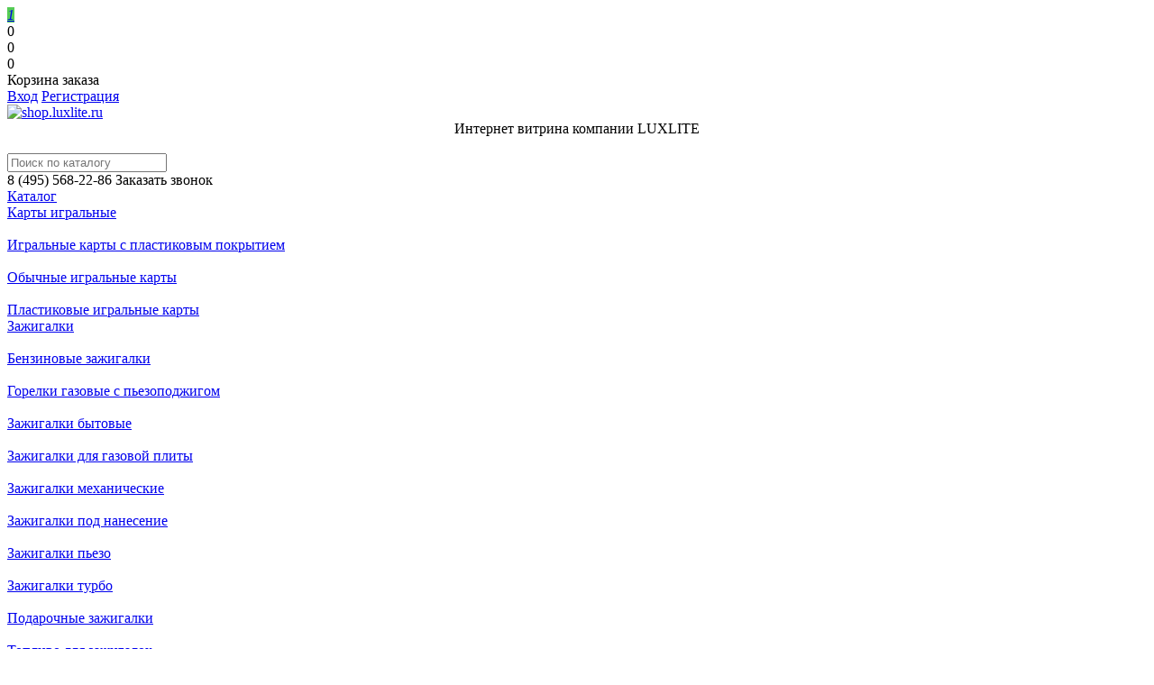

--- FILE ---
content_type: text/html; charset=UTF-8
request_url: https://shop.luxlite.ru/catalog/prezervativy/prezervativy_s_shipami/
body_size: 27251
content:
<!DOCTYPE html>
<html xml:lang="ru" lang="ru" xmlns="http://www.w3.org/1999/xhtml">
<head>
    <title>Презервативы с шипами: виды, серии, фото | интернет-витрина Luxlite</title>
    <meta name="viewport" content="initial-scale=1.0, width=device-width" />
    <meta name="HandheldFriendly" content="true" />
    <meta name="yes" content="yes" />
    <meta name="apple-mobile-web-app-status-bar-style" content="black" />
    <meta name="SKYPE_TOOLBAR" content="SKYPE_TOOLBAR_PARSER_COMPATIBLE" />
    <meta http-equiv="Content-Type" content="text/html; charset=UTF-8" />
<meta name="keywords" content="презервативы с шипами витрина каталог москва опт цены сравнить" />
<meta name="description" content="Вход строго 18+. Презервативы с шипами выбираю те, кому хочется разнообразить секс. Будьте осторожны! Презервативы с усиками на кончиках могут повредить шейку матки. Мы находимся Москва, Лианозовский пр, д. 8а | тел. 8 (495) 568-22-86" />
<script data-skip-moving="true">(function(w, d) {var v = w.frameCacheVars = {'CACHE_MODE':'HTMLCACHE','storageBlocks':[],'dynamicBlocks':{'G37Ntp':'d41d8cd98f00','header-cart':'d41d8cd98f00','PnrJC1':'d41d8cd98f00','viewtype-block':'8b02fadf2104','CxqOHg':'d1582796956e','viewed-block':'d41d8cd98f00','LkGdQn':'fffa75802eb0','basketitems-block':'d41d8cd98f00','cV3jmk':'d41d8cd98f00'},'AUTO_UPDATE':true,'AUTO_UPDATE_TTL':'120','version':'2'};var inv = false;if (v.AUTO_UPDATE === false){if (v.AUTO_UPDATE_TTL && v.AUTO_UPDATE_TTL > 0){var lm = Date.parse(d.lastModified);if (!isNaN(lm)){var td = new Date().getTime();if ((lm + v.AUTO_UPDATE_TTL * 1000) >= td){w.frameRequestStart = false;w.preventAutoUpdate = true;return;}inv = true;}}else{w.frameRequestStart = false;w.preventAutoUpdate = true;return;}}var r = w.XMLHttpRequest ? new XMLHttpRequest() : (w.ActiveXObject ? new w.ActiveXObject("Microsoft.XMLHTTP") : null);if (!r) { return; }w.frameRequestStart = true;var m = v.CACHE_MODE; var l = w.location; var x = new Date().getTime();var q = "?bxrand=" + x + (l.search.length > 0 ? "&" + l.search.substring(1) : "");var u = l.protocol + "//" + l.host + l.pathname + q;r.open("GET", u, true);r.setRequestHeader("BX-ACTION-TYPE", "get_dynamic");r.setRequestHeader("X-Bitrix-Composite", "get_dynamic");r.setRequestHeader("BX-CACHE-MODE", m);r.setRequestHeader("BX-CACHE-BLOCKS", v.dynamicBlocks ? JSON.stringify(v.dynamicBlocks) : "");if (inv){r.setRequestHeader("BX-INVALIDATE-CACHE", "Y");}try { r.setRequestHeader("BX-REF", d.referrer || "");} catch(e) {}if (m === "APPCACHE"){r.setRequestHeader("BX-APPCACHE-PARAMS", JSON.stringify(v.PARAMS));r.setRequestHeader("BX-APPCACHE-URL", v.PAGE_URL ? v.PAGE_URL : "");}r.onreadystatechange = function() {if (r.readyState != 4) { return; }var a = r.getResponseHeader("BX-RAND");var b = w.BX && w.BX.frameCache ? w.BX.frameCache : false;if (a != x || !((r.status >= 200 && r.status < 300) || r.status === 304 || r.status === 1223 || r.status === 0)){var f = {error:true, reason:a!=x?"bad_rand":"bad_status", url:u, xhr:r, status:r.status};if (w.BX && w.BX.ready && b){BX.ready(function() {setTimeout(function(){BX.onCustomEvent("onFrameDataRequestFail", [f]);}, 0);});}w.frameRequestFail = f;return;}if (b){b.onFrameDataReceived(r.responseText);if (!w.frameUpdateInvoked){b.update(false);}w.frameUpdateInvoked = true;}else{w.frameDataString = r.responseText;}};r.send();var p = w.performance;if (p && p.addEventListener && p.getEntries && p.setResourceTimingBufferSize){var e = 'resourcetimingbufferfull';var h = function() {if (w.BX && w.BX.frameCache && w.BX.frameCache.frameDataInserted){p.removeEventListener(e, h);}else {p.setResourceTimingBufferSize(p.getEntries().length + 50);}};p.addEventListener(e, h);}})(window, document);</script>


<link href="/bitrix/css/main/bootstrap.css?1745328369141512"  rel="stylesheet" />
<link href="/bitrix/css/main/font-awesome.min.css?174532836923748"  rel="stylesheet" />
<link href="/bitrix/js/ui/design-tokens/dist/ui.design-tokens.min.css?174532837122029"  rel="stylesheet" />
<link href="/bitrix/js/ui/fonts/opensans/ui.font.opensans.min.css?17453283712320"  rel="stylesheet" />
<link href="/bitrix/js/main/popup/dist/main.popup.bundle.min.css?174532837026598"  rel="stylesheet" />
<link href="/bitrix/templates/shop.luxlite.ru/components/bitrix/catalog/main/style.css?174532835894019"  rel="stylesheet" />
<link href="/bitrix/templates/shop.luxlite.ru/components/bitrix/catalog/main/bitrix/catalog.section.list/subsections_list_briefly/style.css?1745328358642"  rel="stylesheet" />
<link href="/bitrix/templates/shop.luxlite.ru/components/bitrix/catalog.smart.filter/main/style.css?17453283582534"  rel="stylesheet" />
<link href="/bitrix/templates/shop.luxlite.ru/project/style/template_styles_additions.css?174532835846311"  data-template-style="true"  rel="stylesheet" />
<link href="/bitrix/templates/shop.luxlite.ru/css/jquery.fancybox.min.css?174532835812936"  data-template-style="true"  rel="stylesheet" />
<link href="/bitrix/templates/shop.luxlite.ru/css/styles.css?1745328358117432"  data-template-style="true"  rel="stylesheet" />
<link href="/bitrix/templates/shop.luxlite.ru/ajax/ajax.min.css?1745328358247"  data-template-style="true"  rel="stylesheet" />
<link href="/bitrix/templates/shop.luxlite.ru/components/altasib/geobase.select.city/luxlite-geobase/style.css?174532835813783"  data-template-style="true"  rel="stylesheet" />
<link href="/bitrix/templates/shop.luxlite.ru/components/bitrix/search.title/lux/style.css?17453283583631"  data-template-style="true"  rel="stylesheet" />
<link href="/bitrix/templates/shop.luxlite.ru/components/bitrix/menu/footer-mobile/style.min.css?1745328358747"  data-template-style="true"  rel="stylesheet" />
<link href="/bitrix/templates/shop.luxlite.ru/styles.min.css?17453283583094"  data-template-style="true"  rel="stylesheet" />
<link href="/bitrix/templates/shop.luxlite.ru/template_styles.css?1745328358309960"  data-template-style="true"  rel="stylesheet" />
<link href="/bitrix/templates/shop.luxlite.ru/themes/custom_s1/theme.min.css?174532835831618"  data-template-style="true"  rel="stylesheet" />
<link href="/bitrix/templates/shop.luxlite.ru/bg_color/custom_s1/bgcolors.min.css?174532835844"  data-template-style="true"  rel="stylesheet" />
<link href="/bitrix/templates/shop.luxlite.ru/css/media.css?174532835890440"  data-template-style="true"  rel="stylesheet" />
<link href="/bitrix/templates/shop.luxlite.ru/css/fonts/font-awesome/css/font-awesome.min.css?174532835829063"  data-template-style="true"  rel="stylesheet" />
<link href="/bitrix/templates/shop.luxlite.ru/css/print.css?17453283585385"  data-template-style="true"  rel="stylesheet" />
<link href="/bitrix/templates/shop.luxlite.ru/css/custom.css?17453283585363"  data-template-style="true"  rel="stylesheet" />
<script>if(!window.BX)window.BX={};if(!window.BX.message)window.BX.message=function(mess){if(typeof mess==='object'){for(let i in mess) {BX.message[i]=mess[i];} return true;}};</script>
<script>(window.BX||top.BX).message({'JS_CORE_LOADING':'Загрузка...','JS_CORE_NO_DATA':'- Нет данных -','JS_CORE_WINDOW_CLOSE':'Закрыть','JS_CORE_WINDOW_EXPAND':'Развернуть','JS_CORE_WINDOW_NARROW':'Свернуть в окно','JS_CORE_WINDOW_SAVE':'Сохранить','JS_CORE_WINDOW_CANCEL':'Отменить','JS_CORE_WINDOW_CONTINUE':'Продолжить','JS_CORE_H':'ч','JS_CORE_M':'м','JS_CORE_S':'с','JSADM_AI_HIDE_EXTRA':'Скрыть лишние','JSADM_AI_ALL_NOTIF':'Показать все','JSADM_AUTH_REQ':'Требуется авторизация!','JS_CORE_WINDOW_AUTH':'Войти','JS_CORE_IMAGE_FULL':'Полный размер'});</script>

<script src="/bitrix/js/main/core/core.min.js?1745774843219752"></script>

<script>BX.setJSList(['/bitrix/js/main/core/core_ajax.js','/bitrix/js/main/core/core_promise.js','/bitrix/js/main/polyfill/promise/js/promise.js','/bitrix/js/main/loadext/loadext.js','/bitrix/js/main/loadext/extension.js','/bitrix/js/main/polyfill/promise/js/promise.js','/bitrix/js/main/polyfill/find/js/find.js','/bitrix/js/main/polyfill/includes/js/includes.js','/bitrix/js/main/polyfill/matches/js/matches.js','/bitrix/js/ui/polyfill/closest/js/closest.js','/bitrix/js/main/polyfill/fill/main.polyfill.fill.js','/bitrix/js/main/polyfill/find/js/find.js','/bitrix/js/main/polyfill/matches/js/matches.js','/bitrix/js/main/polyfill/core/dist/polyfill.bundle.js','/bitrix/js/main/core/core.js','/bitrix/js/main/polyfill/intersectionobserver/js/intersectionobserver.js','/bitrix/js/main/lazyload/dist/lazyload.bundle.js','/bitrix/js/main/polyfill/core/dist/polyfill.bundle.js','/bitrix/js/main/parambag/dist/parambag.bundle.js']);
</script>
<script>(window.BX||top.BX).message({'LANGUAGE_ID':'ru','FORMAT_DATE':'DD.MM.YYYY','FORMAT_DATETIME':'DD.MM.YYYY HH:MI:SS','COOKIE_PREFIX':'BITRIX_SM','SERVER_TZ_OFFSET':'10800','UTF_MODE':'Y','SITE_ID':'s1','SITE_DIR':'/'});</script>


<script src="/bitrix/js/ui/dexie/dist/dexie3.bundle.min.js?174577484688295"></script>
<script src="/bitrix/js/main/core/core_ls.min.js?17457748437365"></script>
<script src="/bitrix/js/main/core/core_fx.min.js?17457748439768"></script>
<script src="/bitrix/js/main/core/core_frame_cache.js?174577484417037"></script>
<script src="/bitrix/js/main/jquery/jquery-1.12.4.min.js?174577484497163"></script>
<script src="/bitrix/js/main/ajax.js?174577484427371"></script>
<script src="/bitrix/js/main/popup/dist/main.popup.bundle.min.js?174577484265670"></script>
<script src="/bitrix/js/main/cphttprequest.js?17457748436104"></script>
<script src="/bitrix/js/currency/currency-core/dist/currency-core.bundle.min.js?17457748403755"></script>
<script src="/bitrix/js/currency/core_currency.min.js?1745774840833"></script>
<script>window['recaptchaFreeOptions']={'size':'normal','theme':'light','badge':'bottomright','version':'','action':'','lang':'ru','key':'6Lcznm0UAAAAAG8nfWAtzQ6NmyjfnK6Lfx2ZQHn8'};</script>
<script>"use strict";!function(r,c){var l=l||{};l.form_submit;var i=r.recaptchaFreeOptions;l.loadApi=function(){if(!c.getElementById("recaptchaApi")){var e=c.createElement("script");e.async=!0,e.id="recaptchaApi",e.src="//www.google.com/recaptcha/api.js?onload=RecaptchafreeLoaded&render=explicit&hl="+i.lang,e.onerror=function(){console.error('Failed to load "www.google.com/recaptcha/api.js"')},c.getElementsByTagName("head")[0].appendChild(e)}return!0},l.loaded=function(){if(l.renderById=l.renderByIdAfterLoad,l.renderAll(),"invisible"===i.size){c.addEventListener("submit",function(e){if(e.target&&"FORM"===e.target.tagName){var t=e.target.querySelector("div.g-recaptcha").getAttribute("data-widget");grecaptcha.execute(t),l.form_submit=e.target,e.preventDefault()}},!1);for(var e=c.querySelectorAll(".grecaptcha-badge"),t=1;t<e.length;t++)e[t].style.display="none"}r.jQuery&&jQuery(c).ajaxComplete(function(){l.reset()}),void 0!==r.BX.addCustomEvent&&r.BX.addCustomEvent("onAjaxSuccess",function(){l.reset()})},l.renderAll=function(){for(var e=c.querySelectorAll("div.g-recaptcha"),t=0;t<e.length;t++)e[t].hasAttribute("data-widget")||l.renderById(e[t].getAttribute("id"))},l.renderByIdAfterLoad=function(e){var t=c.getElementById(e),a=grecaptcha.render(t,{sitekey:t.hasAttribute("data-sitekey")?t.getAttribute("data-sitekey"):i.key,theme:t.hasAttribute("data-theme")?t.getAttribute("data-theme"):i.theme,size:t.hasAttribute("data-size")?t.getAttribute("data-size"):i.size,callback:t.hasAttribute("data-callback")?t.getAttribute("data-callback"):i.callback,badge:t.hasAttribute("data-badge")?t.getAttribute("data-badge"):i.badge});t.setAttribute("data-widget",a)},l.reset=function(){l.renderAll();for(var e=c.querySelectorAll("div.g-recaptcha[data-widget]"),t=0;t<e.length;t++){var a=e[t].getAttribute("data-widget");r.grecaptcha&&grecaptcha.reset(a)}},l.submitForm=function(e){if(void 0!==l.form_submit){var t=c.createElement("INPUT");t.setAttribute("type","hidden"),t.name="g-recaptcha-response",t.value=e,l.form_submit.appendChild(t);for(var a=l.form_submit.elements,r=0;r<a.length;r++)if("submit"===a[r].getAttribute("type")){var i=c.createElement("INPUT");i.setAttribute("type","hidden"),i.name=a[r].name,i.value=a[r].value,l.form_submit.appendChild(i)}c.createElement("form").submit.call(l.form_submit)}},l.throttle=function(a,r,i){var n,d,c,l=null,o=0;i=i||{};function u(){o=!1===i.leading?0:(new Date).getTime(),l=null,c=a.apply(n,d),l||(n=d=null)}return function(){var e=(new Date).getTime();o||!1!==i.leading||(o=e);var t=r-(e-o);return n=this,d=arguments,t<=0||r<t?(l&&(clearTimeout(l),l=null),o=e,c=a.apply(n,d),l||(n=d=null)):l||!1===i.trailing||(l=setTimeout(u,t)),c}},l.replaceCaptchaBx=function(){var e=c.body.querySelectorAll("form img");l.renderAll();for(var t=0;t<e.length;t++){var a=e[t];if(/\/bitrix\/tools\/captcha\.php\?(captcha_code|captcha_sid)=[0-9a-z]+/i.test(a.src)&&(a.src="[data-uri]",a.removeAttribute("width"),a.removeAttribute("height"),a.style.display="none",!a.parentNode.querySelector(".g-recaptcha"))){var r="d_recaptcha_"+Math.floor(16777215*Math.random()).toString(16),i=c.createElement("div");i.id=r,i.className="g-recaptcha",a.parentNode.appendChild(i),l.renderById(r)}}var n=c.querySelectorAll('form input[name="captcha_word"]');for(t=0;t<n.length;t++){var d=n[t];"none"!==d.style.display&&(d.style.display="none"),d.value=""}},l.init=function(){l.renderById=l.loadApi,c.addEventListener("DOMContentLoaded",function(){l.renderAll(),l.replaceCaptchaBx();var t=l.throttle(l.replaceCaptchaBx,200),e=r.MutationObserver||r.WebKitMutationObserver||r.MozMutationObserver;e?new e(function(e){e.forEach(function(e){"childList"===e.type&&0<e.addedNodes.length&&"IFRAME"!==e.addedNodes[0].tagName&&t()})}).observe(c.body,{attributes:!1,characterData:!1,childList:!0,subtree:!0,attributeOldValue:!1,characterDataOldValue:!1}):c.addEventListener("DOMNodeInserted",function(e){t()})})},l.init(),r.Recaptchafree=l,r.RecaptchafreeLoaded=l.loaded,r.RecaptchafreeSubmitForm=l.submitForm}(window,document);</script>
<script>
					(function () {
						"use strict";

						var counter = function ()
						{
							var cookie = (function (name) {
								var parts = ("; " + document.cookie).split("; " + name + "=");
								if (parts.length == 2) {
									try {return JSON.parse(decodeURIComponent(parts.pop().split(";").shift()));}
									catch (e) {}
								}
							})("BITRIX_CONVERSION_CONTEXT_s1");

							if (cookie && cookie.EXPIRE >= BX.message("SERVER_TIME"))
								return;

							var request = new XMLHttpRequest();
							request.open("POST", "/bitrix/tools/conversion/ajax_counter.php", true);
							request.setRequestHeader("Content-type", "application/x-www-form-urlencoded");
							request.send(
								"SITE_ID="+encodeURIComponent("s1")+
								"&sessid="+encodeURIComponent(BX.bitrix_sessid())+
								"&HTTP_REFERER="+encodeURIComponent(document.referrer)
							);
						};

						if (window.frameRequestStart === true)
							BX.addCustomEvent("onFrameDataReceived", counter);
						else
							BX.ready(counter);
					})();
				</script>
<script>BX.message({'PHONE':'Телефон','SOCIAL':'Социальные сети','DESCRIPTION':'Описание магазина','ITEMS':'Товары','LOGO':'Логотип','REGISTER_INCLUDE_AREA':'Текст о регистрации','AUTH_INCLUDE_AREA':'Текст об авторизации','FRONT_IMG':'Изображение компании','EMPTY_CART':'пуста','CATALOG_VIEW_MORE':'... Показать все','CATALOG_VIEW_LESS':'... Свернуть','JS_REQUIRED':'Заполните это поле!','JS_FORMAT':'Неверный формат!','JS_FILE_EXT':'Недопустимое расширение файла!','JS_PASSWORD_COPY':'Пароли не совпадают!','JS_PASSWORD_LENGTH':'Минимум 6 символов!','JS_ERROR':'Неверно заполнено поле!','JS_FILE_SIZE':'Максимальный размер 5мб!','JS_FILE_BUTTON_NAME':'Выберите файл','JS_FILE_DEFAULT':'Файл не найден','JS_DATE':'Некорректная дата!','JS_REQUIRED_LICENSES':'Согласитесь с условиями!','FANCY_CLOSE':'Закрыть','FANCY_NEXT':'Следующий','FANCY_PREV':'Предыдущий','TOP_AUTH_REGISTER':'Регистрация','CALLBACK':'Заказать звонок','UNTIL_AKC':'До конца акции','TITLE_QUANTITY_BLOCK':'Остаток','TITLE_QUANTITY':'штук','COUNTDOWN_SEC':'сек.','COUNTDOWN_MIN':'мин.','COUNTDOWN_HOUR':'час.','COUNTDOWN_DAY0':'дней','COUNTDOWN_DAY1':'день','COUNTDOWN_DAY2':'дня','COUNTDOWN_WEAK0':'Недель','COUNTDOWN_WEAK1':'Неделя','COUNTDOWN_WEAK2':'Недели','COUNTDOWN_MONTH0':'Месяцев','COUNTDOWN_MONTH1':'Месяц','COUNTDOWN_MONTH2':'Месяца','COUNTDOWN_YEAR0':'Лет','COUNTDOWN_YEAR1':'Год','COUNTDOWN_YEAR2':'Года','CATALOG_PARTIAL_BASKET_PROPERTIES_ERROR':'Заполнены не все свойства у добавляемого товара','CATALOG_EMPTY_BASKET_PROPERTIES_ERROR':'Выберите свойства товара, добавляемые в корзину в параметрах компонента','CATALOG_ELEMENT_NOT_FOUND':'Элемент не найден','ERROR_ADD2BASKET':'Ошибка добавления товара в корзину','CATALOG_SUCCESSFUL_ADD_TO_BASKET':'Успешное добавление товара в корзину','ERROR_BASKET_TITLE':'Ошибка корзины','ERROR_BASKET_PROP_TITLE':'Выберите свойства, добавляемые в корзину','ERROR_BASKET_BUTTON':'Выбрать','BASKET_TOP':'Корзина в шапке','ERROR_ADD_DELAY_ITEM':'Ошибка отложенной корзины','VIEWED_TITLE':'Ранее вы смотрели','VIEWED_BEFORE':'Ранее вы смотрели','BEST_TITLE':'Лучшие предложения','CT_BST_SEARCH_BUTTON':'Поиск','CT_BST_SEARCH2_BUTTON':'Найти','BASKET_PRINT_BUTTON':'Распечатать','BASKET_CLEAR_ALL_BUTTON':'Очистить','BASKET_QUICK_ORDER_BUTTON':'Быстрый заказ','BASKET_CONTINUE_BUTTON':'Продолжить покупки','BASKET_ORDER_BUTTON':'Оформить заказ','SHARE_BUTTON':'Поделиться','BASKET_CHANGE_TITLE':'Ваш заказ','BASKET_CHANGE_LINK':'Изменить','FROM':'от','TITLE_BLOCK_VIEWED_NAME':'Ранее вы смотрели','T_BASKET':'Корзина заказа','FILTER_EXPAND_VALUES':'Показать все','FILTER_HIDE_VALUES':'Свернуть','FULL_ORDER':'Полный заказ','JS_RECAPTCHA_ERROR':'Пройдите проверку','/home/p759788/www/luxlite.ru/bitrix/modules/main/lang/ru/classes/general/user.php':{'main_user_captcha_error':'Не пройдена проверка от автоматических сообщений','MAIN_FUNCTION_REGISTER_CAPTCHA':'Не пройдена проверка от автоматических сообщений'},'/home/p759788/www/luxlite.ru/bitrix/modules/form/lang/ru/include.php':{'FORM_WRONG_CAPTCHA':'Не пройдена проверка от автоматических сообщений'},'/home/p759788/www/luxlite.ru/bitrix/components/bitrix/iblock.element.add.form/lang/ru/component.php':{'IBLOCK_FORM_WRONG_CAPTCHA':'Не пройдена проверка от автоматических сообщений'},'':{'POSTM_CAPTCHA':'Не пройдена проверка от автоматических сообщений'},'/home/p759788/www/luxlite.ru/bitrix/components/bitrix/catalog.product.subscribe/lang/ru/ajax.php':{'CPSA_INCCORECT_INPUT_CAPTHA':'Не пройдена проверка от автоматических сообщений'},'/home/p759788/www/luxlite.ru/bitrix/components/bitrix/forum.comments/lang/ru/class.php':{'POSTM_CAPTCHA':'Не пройдена проверка от автоматических сообщений'},'/home/p759788/www/luxlite.ru/bitrix/components/bitrix/forum.message.send/lang/ru/component.php':{'F_BAD_CAPTCHA':'Не пройдена проверка от автоматических сообщений'},'/home/p759788/www/luxlite.ru/bitrix/components/bitrix/idea.comment.list/lang/ru/component.php':{'B_B_PC_CAPTCHA_ERROR':'Не пройдена проверка от автоматических сообщений'},'/home/p759788/www/luxlite.ru/bitrix/components/bitrix/infoportal.element.add.form/lang/ru/component.php':{'IBLOCK_FORM_WRONG_CAPTCHA':'Не пройдена проверка от автоматических сообщений'},'/home/p759788/www/luxlite.ru/bitrix/components/bitrix/main.feedback/lang/ru/component.php':{'MF_CAPTCHA_WRONG':'Не пройдена проверка от автоматических сообщений','MF_CAPTHCA_EMPTY':'Не пройдена проверка от автоматических сообщений'},'/home/p759788/www/luxlite.ru/bitrix/components/bitrix/main.register/lang/ru/component.php':{'REGISTER_WRONG_CAPTCHA':'Не пройдена проверка от автоматических сообщений'},'/home/p759788/www/luxlite.ru/bitrix/components/bitrix/sale.notice.product/lang/ru/component.php':{'NOTIFY_NO_CAPTHA':'Не пройдена проверка от автоматических сообщений'},'/home/p759788/www/luxlite.ru/bitrix/components/bitrix/socialnetwork.blog.post.comment/lang/ru/component.php':{'B_B_PC_CAPTCHA_ERROR':'Не пройдена проверка от автоматических сообщений'},'/home/p759788/www/luxlite.ru/bitrix/modules/vote/lang/ru/classes/general/vote.php':{'VOTE_BAD_CAPTCHA':'Не пройдена проверка от автоматических сообщений'},'/home/p759788/www/luxlite.ru/bitrix/components/bitrix/blog.post.comment.list/lang/ru/class.php':{'B_B_PC_CAPTCHA_ERROR':'Не пройдена проверка от автоматических сообщений'},'/home/p759788/www/luxlite.ru/bitrix/components/bitrix/blog.post.comment/lang/ru/class.php':{'B_B_PC_CAPTCHA_ERROR':'Не пройдена проверка от автоматических сообщений'}})</script>
<link rel="shortcut icon" href="/favicon.ico?1729478475" type="image/x-icon" />
<link rel="apple-touch-icon" sizes="180x180" href="/include/apple-touch-icon.png" />
<meta property="ya:interaction" content="XML_FORM" />
<meta property="ya:interaction:url" content="https://shop.luxlite.ru/catalog/prezervativy/prezervativy_s_shipami/?mode=xml" />
<script>var ajaxMessages = {wait:"Загрузка..."}</script>
<meta property="og:title" content="Презервативы с шипами: виды, серии, фото | интернет-витрина Luxlite" />
<meta property="og:type" content="website" />
<meta property="og:image" content="https://shop.luxlite.ru/include/logo.png" />
<link rel="image_src" href="https://shop.luxlite.ru/include/logo.png"  />
<meta property="og:url" content="https://shop.luxlite.ru/catalog/prezervativy/prezervativy_s_shipami/" />
<meta property="og:description" content="Вход строго 18+. Презервативы с шипами выбираю те, кому хочется разнообразить секс. Будьте осторожны! Презервативы с усиками на кончиках могут повредить шейку матки. Мы находимся Москва, Лианозовский пр, д. 8а | тел. 8 (495) 568-22-86" />
<style>
.info_item .middle_info .buy_block .wrapp_one_click{display: none;}
#basket_form .bottom_btn .basket_fast_order{display: none;}
.bx_ordercart .bx_ordercart_order_pay_center .oneclickbuy{display: none;}
</style>
        <!-- BEGIN JIVOSITE CODE {literal} -->
        <script>
            (function () {
                var widget_id = 'SzAyH7K9O6';
                var d = document;
                var w = window;

                function l() {
                    var s = document.createElement('script');
                    s.type = 'text/javascript';
                    s.async = true;
                    s.src = '//code.jivosite.com/script/widget/' + widget_id;
                    var ss = document.getElementsByTagName('script')[0];
                    ss.parentNode.insertBefore(s, ss);
                }

                if (d.readyState === 'complete') {
                    l();
                } else {
                    if (w.attachEvent) {
                        w.attachEvent('onload', l);
                    } else {
                        w.addEventListener('load', l, false);
                    }
                }
            })();</script>
        <!-- {/literal} END JIVOSITE CODE -->
        
<link rel="stylesheet" href="/bitrix/js/burbon.agelimit/gray.css"/>
<script src="/bitrix/js/burbon.agelimit/burbon.agelimit.js"></script>



<script src="/bitrix/templates/shop.luxlite.ru/project/script/js_auth_select.js?1745774815730"></script>
<script src="/bitrix/templates/shop.luxlite.ru/project/script/js_mobile_menu.js?17457748151847"></script>
<script src="/bitrix/templates/shop.luxlite.ru/project/script/order.js?1745774815849"></script>
<script src="/bitrix/templates/shop.luxlite.ru/js/jquery.actual.min.js?17457748151071"></script>
<script src="/bitrix/templates/shop.luxlite.ru/js/jqModal.min.js?17457748152838"></script>
<script src="/bitrix/templates/shop.luxlite.ru/js/jquery.fancybox.js?1745774815160667"></script>
<script src="/bitrix/templates/shop.luxlite.ru/js/jquery.history.min.js?174577481521571"></script>
<script src="/bitrix/templates/shop.luxlite.ru/js/jquery.flexslider.min.js?174577481522345"></script>
<script src="/bitrix/templates/shop.luxlite.ru/js/jquery.validate.min.js?174577481522257"></script>
<script src="/bitrix/templates/shop.luxlite.ru/js/jquery.inputmask.bundle.min.js?174577481571334"></script>
<script src="/bitrix/templates/shop.luxlite.ru/js/jquery.easing.1.3.min.js?17457748153338"></script>
<script src="/bitrix/templates/shop.luxlite.ru/js/equalize.min.js?1745774815394"></script>
<script src="/bitrix/templates/shop.luxlite.ru/js/jquery.alphanumeric.min.js?1745774815942"></script>
<script src="/bitrix/templates/shop.luxlite.ru/js/jquery.cookie.min.js?17457748153066"></script>
<script src="/bitrix/templates/shop.luxlite.ru/js/jquery.plugin.min.js?17457748152986"></script>
<script src="/bitrix/templates/shop.luxlite.ru/js/jquery.countdown.min.js?174577481513137"></script>
<script src="/bitrix/templates/shop.luxlite.ru/js/jquery.countdown-ru.min.js?17457748151011"></script>
<script src="/bitrix/templates/shop.luxlite.ru/js/jquery.ikSelect.min.js?174577481517826"></script>
<script src="/bitrix/templates/shop.luxlite.ru/js/sly.min.js?174577481517577"></script>
<script src="/bitrix/templates/shop.luxlite.ru/js/equalize_ext.min.js?17457748151531"></script>
<script src="/bitrix/templates/shop.luxlite.ru/js/jquery.dotdotdot.min.js?17457748155908"></script>
<script src="/bitrix/templates/shop.luxlite.ru/js/main.js?1745774815122726"></script>
<script src="/bitrix/templates/shop.luxlite.ru/components/altasib/geobase.select.city/luxlite-geobase/script.js?174577481529720"></script>
<script src="/bitrix/components/bitrix/search.title/script.min.js?17457748016443"></script>
<script src="/bitrix/templates/shop.luxlite.ru/components/bitrix/menu/footer-mobile/script.min.js?1745774815170"></script>
<script src="/bitrix/templates/shop.luxlite.ru/js/custom.js?1745774815218"></script>
<script src="/bitrix/templates/shop.luxlite.ru/components/bitrix/catalog.smart.filter/main/script.min.js?174577481516871"></script>
<script src="/bitrix/templates/shop.luxlite.ru/components/bitrix/catalog.section/catalog_list/script.min.js?174577481529960"></script>
<script>var _ba = _ba || []; _ba.push(["aid", "df44f9714438e20c1d3c77072e457aba"]); _ba.push(["host", "shop.luxlite.ru"]); (function() {var ba = document.createElement("script"); ba.type = "text/javascript"; ba.async = true;ba.src = (document.location.protocol == "https:" ? "https://" : "http://") + "bitrix.info/ba.js";var s = document.getElementsByTagName("script")[0];s.parentNode.insertBefore(ba, s);})();</script>


        
						
			    <link href='https://fonts.googleapis.com/css?family=Ubuntu:400,500,700,400italic&subset=latin,cyrillic'
          rel='stylesheet'>
    <link rel="apple-touch-icon" sizes="180x180" href="/apple-touch-icon.png">
    <link rel="icon" type="image/png" sizes="32x32" href="/favicon-32x32.png">
    <link rel="icon" type="image/png" sizes="16x16" href="/favicon-16x16.png">
    <link rel="manifest" href="/site.webmanifest">
    <link rel="mask-icon" href="/safari-pinned-tab.svg" color="#ce232d">
    <link rel="shortcut icon" href="/favicon.ico">
    <meta name="apple-mobile-web-app-title" content="Luxlite">
    <meta name="application-name" content="Luxlite">
    <meta name="msapplication-TileColor" content="#ffffff">
    <meta name="theme-color" content="#ffffff">
</head>
<body id="main">
<div id="panel"></div>
		<script>
		BX.message({'MIN_ORDER_PRICE_TEXT':'<b>Минимальная сумма заказа #PRICE#<\/b><br/>Пожалуйста, добавьте еще товаров в корзину','LICENSES_TEXT':'Я согласен на <a href=\"/help/licenses/\" target=\"_blank\">обработку персональных данных<\/a>'});

		var arOptimusOptions = ({
			"SITE_DIR" : "/",
			"SITE_ID" : "s1",
			"FORM" : ({
				"ASK_FORM_ID" : "ASK",
				"SERVICES_FORM_ID" : "SERVICES",
				"FEEDBACK_FORM_ID" : "FEEDBACK",
				"CALLBACK_FORM_ID" : "CALLBACK",
				"RESUME_FORM_ID" : "RESUME",
				"TOORDER_FORM_ID" : "TOORDER"
			}),
			"PAGES" : ({
				"FRONT_PAGE" : "",
				"BASKET_PAGE" : "",
				"ORDER_PAGE" : "",
				"PERSONAL_PAGE" : "",
				"CATALOG_PAGE" : "1",
				"CATALOG_PAGE_URL" : "/catalog/",
			}),
			"PRICES" : ({
				"MIN_PRICE" : "2000",
			}),
			"THEME" : ({
				"THEME_SWITCHER" : "n",
				"COLOR_THEME" : "custom",
				"CUSTOM_COLOR_THEME" : "ce232d",
				"LOGO_IMAGE" : "/upload/aspro.optimus/83c/83c1be23564131eef50bc20325a60e9d.png",
				"FAVICON_IMAGE" : "/favicon.ico?1729478475",
				"APPLE_TOUCH_ICON_IMAGE" : "/include/apple-touch-icon.png",
				"BANNER_WIDTH" : "",
				"BANNER_ANIMATIONTYPE" : "FADE",
				"BANNER_SLIDESSHOWSPEED" : "10000",
				"BANNER_ANIMATIONSPEED" : "600",
				"HEAD" : ({
					"VALUE" : "",
					"MENU" : "",
					"MENU_COLOR" : "",
					"HEAD_COLOR" : "",
				}),
				"BASKET" : "fly",
				"STORES" : "",
				"STORES_SOURCE" : "iblock",
				"TYPE_SKU" : "type_1",
				"TYPE_VIEW_FILTER" : "vertical",
				"SHOW_BASKET_ONADDTOCART" : "N",
				"SHOW_BASKET_PRINT" : "N",
				"SHOW_ONECLICKBUY_ON_BASKET_PAGE" : "Y",
				"PHONE_MASK" : "+7 (999) 999-99-99",
				"VALIDATE_PHONE_MASK" : "^[+][0-9] [(][0-9]{3}[)] [0-9]{3}[-][0-9]{2}[-][0-9]{2}$",
				"SCROLLTOTOP_TYPE" : "ROUND_COLOR",
				"SCROLLTOTOP_POSITION" : "PADDING",
				"MENU_POSITION" : "line",
				"MENU_TYPE_VIEW" : "hover",
				"SHOW_LICENCE" : "Y",
				"LICENCE_CHECKED" : "Y",
				"DISCOUNT_PRICE" : "",
				"DETAIL_PICTURE_MODE" : "POPUP",
				"SHOW_TOTAL_SUMM" : "N",
				"CHANGE_TITLE_ITEM" : "N",
			}),
			"COUNTERS":({
				"YANDEX_COUNTER" : "652",
				"YANDEX_ECOMERCE" : "Y",
				"USE_YA_COUNTER" : "Y",
				"YA_COUNTER_ID" : "44142524",
				"USE_FORMS_GOALS" : "SINGLE",
				"USE_BASKET_GOALS" : "Y",
				"USE_1CLICK_GOALS" : "Y",
				"USE_FASTORDER_GOALS" : "Y",
				"USE_FULLORDER_GOALS" : "Y",
				"USE_DEBUG_GOALS" : "N",
				"GOOGLE_COUNTER" : "423",
				"GOOGLE_ECOMERCE" : "Y",
				"TYPE":{
					"ONE_CLICK":"Покупка в 1 клик",
					"QUICK_ORDER":"Быстрый заказ",
				},
				"GOOGLE_EVENTS":{
					"ADD2BASKET": "addToCart",
					"REMOVE_BASKET": "removeFromCart",
					"CHECKOUT_ORDER": "checkout",
				}
			}),
			"JS_ITEM_CLICK":({
				"precision" : 6,
				"precisionFactor" : Math.pow(10,6)
			})
		});

		$(document).ready(function(){
			$.extend( $.validator.messages, {
				required: BX.message('JS_REQUIRED'),
				email: BX.message('JS_FORMAT'),
				equalTo: BX.message('JS_PASSWORD_COPY'),
				minlength: BX.message('JS_PASSWORD_LENGTH'),
				remote: BX.message('JS_ERROR')
			});

			$.validator.addMethod(
				'regexp', function( value, element, regexp ){
					var re = new RegExp( regexp );
					return this.optional( element ) || re.test( value );
				},
				BX.message('JS_FORMAT')
			);

			$.validator.addMethod(
				'filesize', function( value, element, param ){
					return this.optional( element ) || ( element.files[0].size <= param )
				},
				BX.message('JS_FILE_SIZE')
			);

			$.validator.addMethod(
				'date', function( value, element, param ) {
					var status = false;
					if(!value || value.length <= 0){
						status = false;
					}
					else{
						// html5 date allways yyyy-mm-dd
						var re = new RegExp('^([0-9]{4})(.)([0-9]{2})(.)([0-9]{2})$');
						var matches = re.exec(value);
						if(matches){
							var composedDate = new Date(matches[1], (matches[3] - 1), matches[5]);
							status = ((composedDate.getMonth() == (matches[3] - 1)) && (composedDate.getDate() == matches[5]) && (composedDate.getFullYear() == matches[1]));
						}
						else{
							// firefox
							var re = new RegExp('^([0-9]{2})(.)([0-9]{2})(.)([0-9]{4})$');
							var matches = re.exec(value);
							if(matches){
								var composedDate = new Date(matches[5], (matches[3] - 1), matches[1]);
								status = ((composedDate.getMonth() == (matches[3] - 1)) && (composedDate.getDate() == matches[1]) && (composedDate.getFullYear() == matches[5]));
							}
						}
					}
					return status;
				}, BX.message('JS_DATE')
			);

			$.validator.addMethod(
				'extension', function(value, element, param){
					param = typeof param === 'string' ? param.replace(/,/g, '|') : 'png|jpe?g|gif';
					return this.optional(element) || value.match(new RegExp('.(' + param + ')$', 'i'));
				}, BX.message('JS_FILE_EXT')
			);

			$.validator.addMethod(
				'captcha', function( value, element, params ){
					return $.validator.methods.remote.call(this, value, element,{
						url: arOptimusOptions['SITE_DIR'] + 'ajax/check-captcha.php',
						type: 'post',
						data:{
							captcha_word: value,
							captcha_sid: function(){
								return $(element).closest('form').find('input[name="captcha_sid"]').val();
							}
						}
					});
				},
				BX.message('JS_ERROR')
			);

			$.validator.addMethod(
				'recaptcha', function(value, element, param){
					var id = $(element).closest('form').find('.g-recaptcha').attr('data-widgetid');
					if(typeof id !== 'undefined'){
						return grecaptcha.getResponse(id) != '';
					}
					else{
						return true;
					}
				}, BX.message('JS_RECAPTCHA_ERROR')
			);

			$.validator.addClassRules({
				'phone':{
					regexp: arOptimusOptions['THEME']['VALIDATE_PHONE_MASK']
				},
				'confirm_password':{
					equalTo: 'input[name="REGISTER\[PASSWORD\]"]',
					minlength: 6
				},
				'password':{
					minlength: 6
				},
				'inputfile':{
					extension: arOptimusOptions['THEME']['VALIDATE_FILE_EXT'],
					filesize: 5000000
				},
				'captcha':{
					captcha: ''
				},
				'recaptcha':{
					recaptcha: ''
				}
			});

			if(arOptimusOptions['THEME']['PHONE_MASK']){
				$('input.phone').inputmask('mask', {'mask': arOptimusOptions['THEME']['PHONE_MASK']});
			}

			jqmEd('feedback', arOptimusOptions['FORM']['FEEDBACK_FORM_ID']);
			jqmEd('ask', arOptimusOptions['FORM']['ASK_FORM_ID'], '.ask_btn');
			jqmEd('services', arOptimusOptions['FORM']['SERVICES_FORM_ID'], '.services_btn','','.services_btn');
			if($('.resume_send').length){
				$('.resume_send').live('click', function(e){
					$("body").append("<span class='resume_send_wr' style='display:none;'></span>");
					jqmEd('resume', arOptimusOptions['FORM']['RESUME_FORM_ID'], '.resume_send_wr','', this);
					$("body .resume_send_wr").click();
					$("body .resume_send_wr").remove();
				})
			}
			jqmEd('callback', arOptimusOptions['FORM']['CALLBACK_FORM_ID'], '.callback_btn');

		});
		</script>
			<div id="bxdynamic_G37Ntp_start" style="display:none"></div><div id="bxdynamic_G37Ntp_end" style="display:none"></div><div id="page_wrapper"
     class="wrapper catalog_page basket_fly light banner_auto">
    <div class="header_mobile">
    <a href="/" class="logo"></a>

    <div class="menu js_mobile_menu menu_btn" data-menu="[{&quot;NAME&quot;:&quot;\u041b\u0438\u0447\u043d\u044b\u0439 \u043a\u0430\u0431\u0438\u043d\u0435\u0442&quot;,&quot;URL&quot;:&quot;\/personal\/&quot;},{&quot;SPLITTER&quot;:true},{&quot;NAME&quot;:&quot;\u041a\u0430\u0442\u0430\u043b\u043e\u0433&quot;,&quot;URL&quot;:&quot;\/catalog\/&quot;,&quot;CLASS&quot;:&quot;catalog&quot;,&quot;SUBSECTIONS&quot;:[{&quot;NAME&quot;:&quot;\u041a\u0430\u0440\u0442\u044b \u0438\u0433\u0440\u0430\u043b\u044c\u043d\u044b\u0435&quot;,&quot;URL&quot;:&quot;\/catalog\/karty_igralnye\/&quot;,&quot;SUBSECTIONS&quot;:[{&quot;NAME&quot;:&quot;\u0418\u0433\u0440\u0430\u043b\u044c\u043d\u044b\u0435 \u043a\u0430\u0440\u0442\u044b \u0441 \u043f\u043b\u0430\u0441\u0442\u0438\u043a\u043e\u0432\u044b\u043c \u043f\u043e\u043a\u0440\u044b\u0442\u0438\u0435\u043c&quot;,&quot;URL&quot;:&quot;\/catalog\/karty_igralnye\/igralnye_karty_s_plastikovym_pokrytiem\/&quot;,&quot;SUBSECTIONS&quot;:[]},{&quot;NAME&quot;:&quot;\u041e\u0431\u044b\u0447\u043d\u044b\u0435 \u0438\u0433\u0440\u0430\u043b\u044c\u043d\u044b\u0435 \u043a\u0430\u0440\u0442\u044b&quot;,&quot;URL&quot;:&quot;\/catalog\/karty_igralnye\/obychnye_igralnye_karty\/&quot;,&quot;SUBSECTIONS&quot;:[]},{&quot;NAME&quot;:&quot;\u041f\u043b\u0430\u0441\u0442\u0438\u043a\u043e\u0432\u044b\u0435 \u0438\u0433\u0440\u0430\u043b\u044c\u043d\u044b\u0435 \u043a\u0430\u0440\u0442\u044b&quot;,&quot;URL&quot;:&quot;\/catalog\/karty_igralnye\/plastikovye_igralnye_karty\/&quot;,&quot;SUBSECTIONS&quot;:[]}]},{&quot;NAME&quot;:&quot;\u0417\u0430\u0436\u0438\u0433\u0430\u043b\u043a\u0438&quot;,&quot;URL&quot;:&quot;\/catalog\/zazhigalki\/&quot;,&quot;SUBSECTIONS&quot;:[{&quot;NAME&quot;:&quot;\u0411\u0435\u043d\u0437\u0438\u043d\u043e\u0432\u044b\u0435 \u0437\u0430\u0436\u0438\u0433\u0430\u043b\u043a\u0438&quot;,&quot;URL&quot;:&quot;\/catalog\/zazhigalki\/benzinovye_zazhigalki\/&quot;,&quot;SUBSECTIONS&quot;:[]},{&quot;NAME&quot;:&quot;\u0413\u043e\u0440\u0435\u043b\u043a\u0438 \u0433\u0430\u0437\u043e\u0432\u044b\u0435 \u0441 \u043f\u044c\u0435\u0437\u043e\u043f\u043e\u0434\u0436\u0438\u0433\u043e\u043c&quot;,&quot;URL&quot;:&quot;\/catalog\/zazhigalki\/gorelki_gazovye_s_pezopodzhigom\/&quot;,&quot;SUBSECTIONS&quot;:[]},{&quot;NAME&quot;:&quot;\u0417\u0430\u0436\u0438\u0433\u0430\u043b\u043a\u0438 \u0431\u044b\u0442\u043e\u0432\u044b\u0435&quot;,&quot;URL&quot;:&quot;\/catalog\/zazhigalki\/zazhigalki_bytovye\/&quot;,&quot;SUBSECTIONS&quot;:[]},{&quot;NAME&quot;:&quot;\u0417\u0430\u0436\u0438\u0433\u0430\u043b\u043a\u0438 \u0434\u043b\u044f \u0433\u0430\u0437\u043e\u0432\u043e\u0439 \u043f\u043b\u0438\u0442\u044b&quot;,&quot;URL&quot;:&quot;\/catalog\/zazhigalki\/zazhigalki_dlya_gazovoy_plity\/&quot;,&quot;SUBSECTIONS&quot;:[]},{&quot;NAME&quot;:&quot;\u0417\u0430\u0436\u0438\u0433\u0430\u043b\u043a\u0438 \u043c\u0435\u0445\u0430\u043d\u0438\u0447\u0435\u0441\u043a\u0438\u0435&quot;,&quot;URL&quot;:&quot;\/catalog\/zazhigalki\/zazhigalki_mekhanicheskie\/&quot;,&quot;SUBSECTIONS&quot;:[]},{&quot;NAME&quot;:&quot;\u0417\u0430\u0436\u0438\u0433\u0430\u043b\u043a\u0438 \u043f\u043e\u0434 \u043d\u0430\u043d\u0435\u0441\u0435\u043d\u0438\u0435&quot;,&quot;URL&quot;:&quot;\/catalog\/zazhigalki\/zazhigalki_pod_nanesenie\/&quot;,&quot;SUBSECTIONS&quot;:[]},{&quot;NAME&quot;:&quot;\u0417\u0430\u0436\u0438\u0433\u0430\u043b\u043a\u0438 \u043f\u044c\u0435\u0437\u043e&quot;,&quot;URL&quot;:&quot;\/catalog\/zazhigalki\/zazhigalki_pezo\/&quot;,&quot;SUBSECTIONS&quot;:[]},{&quot;NAME&quot;:&quot;\u0417\u0430\u0436\u0438\u0433\u0430\u043b\u043a\u0438 \u0442\u0443\u0440\u0431\u043e&quot;,&quot;URL&quot;:&quot;\/catalog\/zazhigalki\/zazhigalki_turbo\/&quot;,&quot;SUBSECTIONS&quot;:[]},{&quot;NAME&quot;:&quot;\u041f\u043e\u0434\u0430\u0440\u043e\u0447\u043d\u044b\u0435 \u0437\u0430\u0436\u0438\u0433\u0430\u043b\u043a\u0438&quot;,&quot;URL&quot;:&quot;\/catalog\/zazhigalki\/podarochnye_zazhigalki\/&quot;,&quot;SUBSECTIONS&quot;:[]},{&quot;NAME&quot;:&quot;\u0422\u043e\u043f\u043b\u0438\u0432\u043e \u0434\u043b\u044f \u0437\u0430\u0436\u0438\u0433\u0430\u043b\u043e\u043a&quot;,&quot;URL&quot;:&quot;\/catalog\/zazhigalki\/toplivo_dlya_zazhigalok\/&quot;,&quot;SUBSECTIONS&quot;:[]},{&quot;NAME&quot;:&quot;\u0413\u0430\u0437 \u0442\u0443\u0440\u0438\u0441\u0442\u0438\u0447\u0435\u0441\u043a\u0438\u0439&quot;,&quot;URL&quot;:&quot;\/catalog\/zazhigalki\/gaz_turisticheskiy\/&quot;,&quot;SUBSECTIONS&quot;:[]}]},{&quot;NAME&quot;:&quot;\u0411\u0430\u0442\u0430\u0440\u0435\u0439\u043a\u0438&quot;,&quot;URL&quot;:&quot;\/catalog\/batareyki\/&quot;,&quot;SUBSECTIONS&quot;:[]},{&quot;NAME&quot;:&quot;\u041f\u0440\u0435\u0437\u0435\u0440\u0432\u0430\u0442\u0438\u0432\u044b&quot;,&quot;URL&quot;:&quot;\/catalog\/prezervativy\/&quot;,&quot;SUBSECTIONS&quot;:[{&quot;NAME&quot;:&quot;\u041d\u0430\u0431\u043e\u0440\u044b \u043f\u0440\u0435\u0437\u0435\u0440\u0432\u0430\u0442\u0438\u0432\u043e\u0432&quot;,&quot;URL&quot;:&quot;\/catalog\/prezervativy\/nabory_prezervativov\/&quot;,&quot;SUBSECTIONS&quot;:[]},{&quot;NAME&quot;:&quot;\u041f\u0440\u0435\u0437\u0435\u0440\u0432\u0430\u0442\u0438\u0432\u044b \u043a\u043b\u0430\u0441\u0441\u0438\u0447\u0435\u0441\u043a\u0438\u0435&quot;,&quot;URL&quot;:&quot;\/catalog\/prezervativy\/prezervativy_klassicheskie\/&quot;,&quot;SUBSECTIONS&quot;:[]},{&quot;NAME&quot;:&quot;\u041f\u0440\u0435\u0437\u0435\u0440\u0432\u0430\u0442\u0438\u0432\u044b \u043f\u043e 6 \u0448\u0442. \u0432 \u043f\u0430\u0447\u043a\u0435&quot;,&quot;URL&quot;:&quot;\/catalog\/prezervativy\/prezervativy_po_6_sht_v_pachke\/&quot;,&quot;SUBSECTIONS&quot;:[]},{&quot;NAME&quot;:&quot;\u041f\u0440\u0435\u0437\u0435\u0440\u0432\u0430\u0442\u0438\u0432\u044b \u043f\u0440\u043e\u0434\u043b\u0435\u0432\u0430\u044e\u0449\u0438\u0435&quot;,&quot;URL&quot;:&quot;\/catalog\/prezervativy\/prezervativy_prodlevayushchie\/&quot;,&quot;SUBSECTIONS&quot;:[]},{&quot;NAME&quot;:&quot;\u041f\u0440\u0435\u0437\u0435\u0440\u0432\u0430\u0442\u0438\u0432\u044b \u0440\u0435\u0431\u0440\u0438\u0441\u0442\u044b\u0435 \u0438 \u0440\u0438\u0444\u043b\u0435\u043d\u044b\u0435&quot;,&quot;URL&quot;:&quot;\/catalog\/prezervativy\/prezervativy_rebristye\/&quot;,&quot;SUBSECTIONS&quot;:[]},{&quot;NAME&quot;:&quot;\u041f\u0440\u0435\u0437\u0435\u0440\u0432\u0430\u0442\u0438\u0432\u044b \u0440\u0435\u043b\u044c\u0435\u0444\u043d\u044b\u0435&quot;,&quot;URL&quot;:&quot;\/catalog\/prezervativy\/prezervativy_relefnye\/&quot;,&quot;SUBSECTIONS&quot;:[]},{&quot;NAME&quot;:&quot;\u041f\u0440\u0435\u0437\u0435\u0440\u0432\u0430\u0442\u0438\u0432\u044b \u0441 \u0432\u0438\u0431\u0440\u043e\u043a\u043e\u043b\u044c\u0446\u043e\u043c&quot;,&quot;URL&quot;:&quot;\/catalog\/prezervativy\/prezervativy_s_vibrokoltsom\/&quot;,&quot;SUBSECTIONS&quot;:[]},{&quot;NAME&quot;:&quot;\u041f\u0440\u0435\u0437\u0435\u0440\u0432\u0430\u0442\u0438\u0432\u044b \u0441 \u043f\u0443\u043f\u044b\u0440\u044b\u0448\u043a\u0430\u043c\u0438&quot;,&quot;URL&quot;:&quot;\/catalog\/prezervativy\/prezervativy_s_pupyryshkami\/&quot;,&quot;SUBSECTIONS&quot;:[]},{&quot;NAME&quot;:&quot;\u041f\u0440\u0435\u0437\u0435\u0440\u0432\u0430\u0442\u0438\u0432\u044b \u0441 \u0443\u0441\u0438\u043a\u0430\u043c\u0438&quot;,&quot;URL&quot;:&quot;\/catalog\/prezervativy\/prezervativy_s_usikami\/&quot;,&quot;SUBSECTIONS&quot;:[]},{&quot;NAME&quot;:&quot;\u041f\u0440\u0435\u0437\u0435\u0440\u0432\u0430\u0442\u0438\u0432\u044b \u0441 \u0448\u0430\u0440\u0438\u043a\u0430\u043c\u0438&quot;,&quot;URL&quot;:&quot;\/catalog\/prezervativy\/prezervativy_s_sharikami\/&quot;,&quot;SUBSECTIONS&quot;:[]},{&quot;NAME&quot;:&quot;\u041f\u0440\u0435\u0437\u0435\u0440\u0432\u0430\u0442\u0438\u0432\u044b \u0441 \u0448\u0438\u043f\u0430\u043c\u0438&quot;,&quot;URL&quot;:&quot;\/catalog\/prezervativy\/prezervativy_s_shipami\/&quot;,&quot;SUBSECTIONS&quot;:[]},{&quot;NAME&quot;:&quot;\u041f\u0440\u0435\u0437\u0435\u0440\u0432\u0430\u0442\u0438\u0432\u044b \u0441\u043e \u0432\u043a\u0443\u0441\u043e\u043c \/ \u0430\u0440\u043e\u043c\u0430\u0442\u043e\u043c&quot;,&quot;URL&quot;:&quot;\/catalog\/prezervativy\/prezervativy_so_vkusom_aromatom\/&quot;,&quot;SUBSECTIONS&quot;:[]},{&quot;NAME&quot;:&quot;\u041f\u0440\u0435\u0437\u0435\u0440\u0432\u0430\u0442\u0438\u0432\u044b \u0441\u0443\u043f\u0435\u0440\u0442\u043e\u043d\u043a\u0438\u0435 (\u0443\u043b\u044c\u0442\u0440\u0430\u0442\u043e\u043d\u043a\u0438\u0435)&quot;,&quot;URL&quot;:&quot;\/catalog\/prezervativy\/prezervativy_supertonkie\/&quot;,&quot;SUBSECTIONS&quot;:[]},{&quot;NAME&quot;:&quot;\u041f\u0440\u0435\u0437\u0435\u0440\u0432\u0430\u0442\u0438\u0432\u044b \u0446\u0432\u0435\u0442\u043d\u044b\u0435&quot;,&quot;URL&quot;:&quot;\/catalog\/prezervativy\/prezervativy_tsvetnye\/&quot;,&quot;SUBSECTIONS&quot;:[]},{&quot;NAME&quot;:&quot;\u041f\u0440\u0435\u0437\u0435\u0440\u0432\u0430\u0442\u0438\u0432\u044b \u0433\u043b\u0430\u0434\u043a\u0438\u0435&quot;,&quot;URL&quot;:&quot;\/catalog\/prezervativy\/gladkie_prezervativy\/&quot;,&quot;SUBSECTIONS&quot;:[]},{&quot;NAME&quot;:&quot;\u041f\u0440\u0435\u0437\u0435\u0440\u0432\u0430\u0442\u0438\u0432\u044b \u0434\u043b\u044f \u043e\u0440\u0430\u043b\u044c\u043d\u043e\u0433\u043e \u0441\u0435\u043a\u0441\u0430&quot;,&quot;URL&quot;:&quot;\/catalog\/prezervativy\/prezervativy_dlya_oralnogo_seksa\/&quot;,&quot;SUBSECTIONS&quot;:[]}]},{&quot;NAME&quot;:&quot;\u041a\u0430\u043b\u044c\u044f\u043d\u044b Maklaud (\u041c\u0430\u043a\u043b\u0430\u0443\u0434)&quot;,&quot;URL&quot;:&quot;\/catalog\/kalyany_maklaud\/&quot;,&quot;SUBSECTIONS&quot;:[{&quot;NAME&quot;:&quot;Maklaud Exclusive&quot;,&quot;URL&quot;:&quot;\/catalog\/kalyany_maklaud\/maklaud_exclusive\/&quot;,&quot;SUBSECTIONS&quot;:[]},{&quot;NAME&quot;:&quot;\u041a\u043e\u043c\u043f\u043b\u0435\u043a\u0442\u044b Maklaud&quot;,&quot;URL&quot;:&quot;\/catalog\/kalyany_maklaud\/komplekty_maklaud\/&quot;,&quot;SUBSECTIONS&quot;:[]},{&quot;NAME&quot;:&quot;\u0428\u0430\u0445\u0442\u044b Maklaud&quot;,&quot;URL&quot;:&quot;\/catalog\/kalyany_maklaud\/shakhty_maklaud\/&quot;,&quot;SUBSECTIONS&quot;:[]},{&quot;NAME&quot;:&quot;\u041a\u043e\u043c\u043f\u043b\u0435\u043a\u0442\u0443\u044e\u0449\u0438\u0435 Maklaud&quot;,&quot;URL&quot;:&quot;\/catalog\/kalyany_maklaud\/komplektuyushchie_maklaud\/&quot;,&quot;SUBSECTIONS&quot;:[]},{&quot;NAME&quot;:&quot;\u0410\u043a\u0441\u0435\u0441\u0441\u0443\u0430\u0440\u044b Maklaud&quot;,&quot;URL&quot;:&quot;\/catalog\/kalyany_maklaud\/aksessuary_maklaud\/&quot;,&quot;SUBSECTIONS&quot;:[]}]}]},{&quot;SPLITTER&quot;:true},{&quot;NAME&quot;:&quot;\u0410\u043a\u0446\u0438\u0438 \u0438 \u0441\u043a\u0438\u0434\u043a\u0438&quot;,&quot;URL&quot;:&quot;\/sale\/&quot;},{&quot;NAME&quot;:&quot;\u041a\u0430\u043a \u043a\u0443\u043f\u0438\u0442\u044c&quot;,&quot;URL&quot;:&quot;\/help\/&quot;,&quot;SUBSECTIONS&quot;:[{&quot;NAME&quot;:&quot;\u041e\u043f\u043b\u0430\u0442\u0430&quot;,&quot;URL&quot;:&quot;\/help\/payment\/&quot;},{&quot;NAME&quot;:&quot;\u0414\u043e\u0441\u0442\u0430\u0432\u043a\u0430&quot;,&quot;URL&quot;:&quot;\/help\/delivery\/&quot;},{&quot;NAME&quot;:&quot;\u0412\u043e\u0437\u0432\u0440\u0430\u0442 \u0438 \u0433\u0430\u0440\u0430\u043d\u0442\u0438\u044f&quot;,&quot;URL&quot;:&quot;\/help\/warranty\/&quot;},{&quot;NAME&quot;:&quot;\u041f\u0440\u0430\u0432\u043e\u0432\u0430\u044f \u0438\u043d\u0444\u043e\u0440\u043c\u0430\u0446\u0438\u044f&quot;,&quot;URL&quot;:&quot;\/help\/pravovaya-informatsiya\/&quot;}]},{&quot;NAME&quot;:&quot;\u041e\u043f\u0442\u043e\u0432\u0438\u043a\u0430\u043c&quot;,&quot;URL&quot;:&quot;\/optovikam\/&quot;},{&quot;NAME&quot;:&quot;\u041e \u043a\u043e\u043c\u043f\u0430\u043d\u0438\u0438&quot;,&quot;URL&quot;:&quot;https:\/\/luxlite.ru\/&quot;},{&quot;NAME&quot;:&quot;\u041a\u043e\u043d\u0442\u0430\u043a\u0442\u044b&quot;,&quot;URL&quot;:&quot;\/contacts\/&quot;}]">
        <i class="fa fa-bars" aria-hidden="true"></i>
    </div>
    <div class="spacer">

    </div>

    <a href="tel:84955682286" class="phone menu_btn">
        <i class="fa fa-phone" aria-hidden="true"></i>
    </a>


    <a href="/personal/" class="cabinet menu_btn js_auth_select">
        <i class="fa fa-user" aria-hidden="true"></i>
    </a>
    <a href="/catalog/?q=" class="search menu_btn">
        <i class="fa fa-search" aria-hidden="true"></i>
    </a>
    <a href="/basket/" class="basket menu_btn">
                <i class="fa fa-shopping-cart" aria-hidden="true">
            <span class="number  active-cart ">1</span>
        </i>
    </a>

</div>
<style>.active-persone{color: #55cc55 !important}.active-cart{background: #55cc55 !important;}</style>    <div class="wrapper_inner header_desktop">
        <div id="header">
            <div class="basket_wrapp">
    <div class="header-cart" id="basket_line">
        	<div class="basket_fly">
		<div class="opener">
			<div title="" data-type="AnDelCanBuy" class="basket_count small clicked empty">
				<a href="/basket/"></a>
				<div class="wraps_icon_block basket">
					<div class="count empty_items">
						<span>
							<span class="items">
								<span>0</span>
							</span>
						</span>
					</div>
				</div>
			</div>
			<div title="" data-type="DelDelCanBuy" class="wish_count small clicked empty">
				<a href="/basket/"></a>
				<div class="wraps_icon_block delay">
					<div class="count empty_items">
						<span>
							<span class="items">
								<span>0</span>
							</span>
						</span>
					</div>
				</div>
			</div>
			<div title="Сравнение товаров" class="compare_count small">
				<a href="/catalog/compare.php"></a>
				<div id="compare_fly" class="wraps_icon_block compare">
					<div class="count empty_items">
						<span>
							<span class="items">
								<span>0</span>
							</span>
						</span>
					</div>
				</div>
			</div>
			<div title="Вход\регистрация" class="user_block small">
				<a href="/auth/"></a>
				<div class="wraps_icon_block no_img user_reg"></div>
			</div>
		</div>
		<div class="basket_sort">
			<span class="basket_title">Корзина заказа</span>
		</div>
	</div>
	<div id="bxdynamic_header-cart_start" style="display:none"></div><div id="bxdynamic_header-cart_end" style="display:none"></div>    </div>
</div>
<div class="header_top_line">
    <div class="location_choice">
        <div id="bxdynamic_PnrJC1_start" style="display:none"></div><div id="bxdynamic_PnrJC1_end" style="display:none"></div>    </div>
	<div class="workhours">
       	</div>
    <div class="user_auth">
                    <div>
                <a class="login" href="/auth/">Вход</a>
                <a class="register" href="/auth/registration/">Регистрация</a>
            </div>
                </div>
</div><div class="header_mid_line">
    <div class="logo nofill_y">
                            		<a href="/"><img src="/upload/aspro.optimus/83c/83c1be23564131eef50bc20325a60e9d.png" alt="shop.luxlite.ru" title="shop.luxlite.ru" /></a>
	    </div>
        <div class="slogan">
                <div style="text-align: center;">
	 Интернет витрина компании LUXLITE
</div>
<br>                    </div>
<!--        <span class="slogan">
            Официальный интернет-магазин производителя Luxlite
        </span>-->

        	<div class="search">
		<div id="title-search">
			<form action="/search/index.php">
				<div class="bx-input-group">
					<input id="title-search-input" type="text" name="q" value="" autocomplete="off" placeholder="Поиск по каталогу">
					<!-- <span class="bx-input-group-btn">
						<button class="btn btn-default" type="submit" name="s"><i class="fa fa-search"></i></button>
					</span> -->
				</div>
			</form>
		</div>
	</div>
<script>
	BX.ready(function(){
		new JCTitleSearch({
			'AJAX_PAGE' : '/catalog/prezervativy/prezervativy_s_shipami/',
			'CONTAINER_ID': 'title-search',
			'INPUT_ID': 'title-search-input',
			'MIN_QUERY_LEN': 2
		});
	});
</script>


<!--     <div class="search">
        <form action="/catalog/" method="GET">
            <input type="text" name="q" placeholder="Поиск по каталогу">
        </form>
    </div>
 -->
<div class="middle_phone">
<div class="phones">
<span class="phone_wrap">
<!--<span class="phone">-->
<!--<span class="icons fa fa-phone"></span>-->
<span class="phone_text">
                                                            8 (495) 568-22-86</span>
<!--</span>-->
<span class="order_wrap_btn">
<span class="callback_btn">Заказать звонок</span>
</span>
</span>
</div>
</div>
</div><div class="main_menu">
        <div class="section-list section-list-0">
                    <div class="section section-0 parent catalog">
                                <div class="name">
                    <a href="/catalog/">Каталог</a>
                </div>
                                    <div class="show-menu subsections ">
                            <div class="section-list section-list-1">
                    <div class="section section-1 parent">
                                <div class="name">
                    <a href="/catalog/karty_igralnye/">Карты игральные</a>
                </div>
                                    <div class=" subsections ">
                            <div class="section-list section-list-2">
                    <div class="section section-2 ">
                                    <div class="image">
                                                    <a href="/catalog/karty_igralnye/igralnye_karty_s_plastikovym_pokrytiem/">
                                <img class="section-picture" src="/upload/iblock/2b4/2b4dd0bfd77d7215463fb91c568901a2.jpg" alt="">
                            </a>
                                                </div>
                                    <div class="name">
                    <a href="/catalog/karty_igralnye/igralnye_karty_s_plastikovym_pokrytiem/">Игральные карты с пластиковым покрытием</a>
                </div>
                            </div>

                        <div class="section section-2 ">
                                    <div class="image">
                                                    <a href="/catalog/karty_igralnye/obychnye_igralnye_karty/">
                                <img class="section-picture" src="/upload/iblock/880/8800441b576336f60cf85067a2d1d802.jpg" alt="">
                            </a>
                                                </div>
                                    <div class="name">
                    <a href="/catalog/karty_igralnye/obychnye_igralnye_karty/">Обычные игральные карты</a>
                </div>
                            </div>

                        <div class="section section-2 ">
                                    <div class="image">
                                                    <a href="/catalog/karty_igralnye/plastikovye_igralnye_karty/">
                                <img class="section-picture" src="/upload/iblock/f59/f5928e25b0bb3463cb75b75645f8e2ef.jpg" alt="">
                            </a>
                                                </div>
                                    <div class="name">
                    <a href="/catalog/karty_igralnye/plastikovye_igralnye_karty/">Пластиковые игральные карты</a>
                </div>
                            </div>

                </div>
                        </div>
                                </div>

                        <div class="section section-1 parent">
                                <div class="name">
                    <a href="/catalog/zazhigalki/">Зажигалки</a>
                </div>
                                    <div class=" subsections wide">
                            <div class="section-list section-list-2">
                    <div class="section section-2 ">
                                    <div class="image">
                                                    <a href="/catalog/zazhigalki/benzinovye_zazhigalki/">
                                <img class="section-picture" src="/upload/iblock/b51/b5195e781b0cb1b0edf10537a92d4fc0.jpg" alt="">
                            </a>
                                                </div>
                                    <div class="name">
                    <a href="/catalog/zazhigalki/benzinovye_zazhigalki/">Бензиновые зажигалки</a>
                </div>
                            </div>

                        <div class="section section-2 ">
                                    <div class="image">
                                                    <a href="/catalog/zazhigalki/gorelki_gazovye_s_pezopodzhigom/">
                                <img class="section-picture" src="/upload/iblock/84d/84dd9981189ccd13399774586be7a28a.jpg" alt="">
                            </a>
                                                </div>
                                    <div class="name">
                    <a href="/catalog/zazhigalki/gorelki_gazovye_s_pezopodzhigom/">Горелки газовые с пьезоподжигом</a>
                </div>
                            </div>

                        <div class="section section-2 ">
                                    <div class="image">
                                                    <a href="/catalog/zazhigalki/zazhigalki_bytovye/">
                                <img class="section-picture" src="/upload/iblock/b03/b039f577ac95d144ccceb7b038f36b55.jpg" alt="">
                            </a>
                                                </div>
                                    <div class="name">
                    <a href="/catalog/zazhigalki/zazhigalki_bytovye/">Зажигалки бытовые</a>
                </div>
                            </div>

                        <div class="section section-2 ">
                                    <div class="image">
                                                    <a href="/catalog/zazhigalki/zazhigalki_dlya_gazovoy_plity/">
                                <img class="section-picture" src="/upload/iblock/bb4/bb4c77dd7bcfce498aaeab01d23f777f.jpg" alt="">
                            </a>
                                                </div>
                                    <div class="name">
                    <a href="/catalog/zazhigalki/zazhigalki_dlya_gazovoy_plity/">Зажигалки для газовой плиты</a>
                </div>
                            </div>

                        <div class="section section-2 ">
                                    <div class="image">
                                                    <a href="/catalog/zazhigalki/zazhigalki_mekhanicheskie/">
                                <img class="section-picture" src="/upload/iblock/9cd/9cdde5cc81a25fca8bf3877bd0662618.jpg" alt="">
                            </a>
                                                </div>
                                    <div class="name">
                    <a href="/catalog/zazhigalki/zazhigalki_mekhanicheskie/">Зажигалки механические</a>
                </div>
                            </div>

                        <div class="section section-2 ">
                                    <div class="image">
                                                    <a href="/catalog/zazhigalki/zazhigalki_pod_nanesenie/">
                                <img class="section-picture" src="/upload/iblock/bad/badc5b198be223b43c1cf64a9c012dab.jpg" alt="">
                            </a>
                                                </div>
                                    <div class="name">
                    <a href="/catalog/zazhigalki/zazhigalki_pod_nanesenie/">Зажигалки под нанесение</a>
                </div>
                            </div>

                        <div class="section section-2 ">
                                    <div class="image">
                                                    <a href="/catalog/zazhigalki/zazhigalki_pezo/">
                                <img class="section-picture" src="/upload/iblock/5b3/5b3fd621e6d6969f54dd758fb778bcb0.jpg" alt="">
                            </a>
                                                </div>
                                    <div class="name">
                    <a href="/catalog/zazhigalki/zazhigalki_pezo/">Зажигалки пьезо</a>
                </div>
                            </div>

                        <div class="section section-2 ">
                                    <div class="image">
                                                    <a href="/catalog/zazhigalki/zazhigalki_turbo/">
                                <img class="section-picture" src="/upload/iblock/59d/59d91f410fb98deb3f13891ca0872552.jpg" alt="">
                            </a>
                                                </div>
                                    <div class="name">
                    <a href="/catalog/zazhigalki/zazhigalki_turbo/">Зажигалки турбо</a>
                </div>
                            </div>

                        <div class="section section-2 ">
                                    <div class="image">
                                                    <a href="/catalog/zazhigalki/podarochnye_zazhigalki/">
                                <img class="section-picture" src="/upload/iblock/85b/85bca4b9edb8ee25d5372cb282aecdf0.jpg" alt="">
                            </a>
                                                </div>
                                    <div class="name">
                    <a href="/catalog/zazhigalki/podarochnye_zazhigalki/">Подарочные зажигалки</a>
                </div>
                            </div>

                        <div class="section section-2 ">
                                    <div class="image">
                                                    <a href="/catalog/zazhigalki/toplivo_dlya_zazhigalok/">
                                <img class="section-picture" src="/upload/iblock/480/480474794a118a0a97617317ad06c295.jpg" alt="">
                            </a>
                                                </div>
                                    <div class="name">
                    <a href="/catalog/zazhigalki/toplivo_dlya_zazhigalok/">Топливо для зажигалок</a>
                </div>
                            </div>

                        <div class="section section-2 ">
                                    <div class="image">
                                                    <a href="/catalog/zazhigalki/gaz_turisticheskiy/">
                                <img class="section-picture" src="/upload/iblock/cd5/cd575a89af692eb6b4d2139daee3147e.jpg" alt="">
                            </a>
                                                </div>
                                    <div class="name">
                    <a href="/catalog/zazhigalki/gaz_turisticheskiy/">Газ туристический</a>
                </div>
                            </div>

                </div>
                        </div>
                                </div>

                        <div class="section section-1 ">
                                <div class="name">
                    <a href="/catalog/batareyki/">Батарейки</a>
                </div>
                            </div>

                        <div class="section section-1 parent">
                                <div class="name">
                    <a href="/catalog/prezervativy/">Презервативы</a>
                </div>
                                    <div class=" subsections wide">
                            <div class="section-list section-list-2">
                    <div class="section section-2 ">
                                    <div class="image">
                                                    <a href="/catalog/prezervativy/nabory_prezervativov/">
                                <img class="section-picture" src="/upload/iblock/eec/9p4kknkcyi13rea6vni88997m9yekmb2.jpg" alt="">
                            </a>
                                                </div>
                                    <div class="name">
                    <a href="/catalog/prezervativy/nabory_prezervativov/">Наборы презервативов</a>
                </div>
                            </div>

                        <div class="section section-2 ">
                                    <div class="image">
                                                    <a href="/catalog/prezervativy/prezervativy_klassicheskie/">
                                <img class="section-picture" src="/upload/iblock/92e/bdvco0ra3pdg22o9o7ds48i4v1ndqo8s.jpg" alt="">
                            </a>
                                                </div>
                                    <div class="name">
                    <a href="/catalog/prezervativy/prezervativy_klassicheskie/">Презервативы классические</a>
                </div>
                            </div>

                        <div class="section section-2 ">
                                    <div class="image">
                                                    <a href="/catalog/prezervativy/prezervativy_po_6_sht_v_pachke/">
                                <img class="section-picture" src="/upload/iblock/bf0/c37uk1jl5g52go0axvdog5wgf4b3soqs.jpg" alt="">
                            </a>
                                                </div>
                                    <div class="name">
                    <a href="/catalog/prezervativy/prezervativy_po_6_sht_v_pachke/">Презервативы по 6 шт. в пачке</a>
                </div>
                            </div>

                        <div class="section section-2 ">
                                    <div class="image">
                                                    <a href="/catalog/prezervativy/prezervativy_prodlevayushchie/">
                                <img class="section-picture" src="/upload/iblock/fd9/4lczdwmyqu1ohngdbarl2qusga0p2vk9.jpg" alt="">
                            </a>
                                                </div>
                                    <div class="name">
                    <a href="/catalog/prezervativy/prezervativy_prodlevayushchie/">Презервативы продлевающие</a>
                </div>
                            </div>

                        <div class="section section-2 ">
                                    <div class="image">
                                                    <a href="/catalog/prezervativy/prezervativy_rebristye/">
                                <img class="section-picture" src="/upload/iblock/300/b284vl07ryt8xn3ca5w893skwh6wxp9t.jpg" alt="">
                            </a>
                                                </div>
                                    <div class="name">
                    <a href="/catalog/prezervativy/prezervativy_rebristye/">Презервативы ребристые и рифленые</a>
                </div>
                            </div>

                        <div class="section section-2 ">
                                    <div class="image">
                                                    <a href="/catalog/prezervativy/prezervativy_relefnye/">
                                <img class="section-picture" src="/upload/iblock/b61/b7z8ovou7h2bnmjidr6e70hklpa5tcbd.jpg" alt="">
                            </a>
                                                </div>
                                    <div class="name">
                    <a href="/catalog/prezervativy/prezervativy_relefnye/">Презервативы рельефные</a>
                </div>
                            </div>

                        <div class="section section-2 ">
                                    <div class="image">
                                                    <a href="/catalog/prezervativy/prezervativy_s_vibrokoltsom/">
                                <img class="section-picture" src="/upload/iblock/7d8/uadcioours882knkra3itjsq638lqwrg.jpg" alt="">
                            </a>
                                                </div>
                                    <div class="name">
                    <a href="/catalog/prezervativy/prezervativy_s_vibrokoltsom/">Презервативы с виброкольцом</a>
                </div>
                            </div>

                        <div class="section section-2 ">
                                    <div class="image">
                                                    <a href="/catalog/prezervativy/prezervativy_s_pupyryshkami/">
                                <img class="section-picture" src="/upload/iblock/d21/z9awrcrehg3709o2sdb62wo89kj2az9z.jpg" alt="">
                            </a>
                                                </div>
                                    <div class="name">
                    <a href="/catalog/prezervativy/prezervativy_s_pupyryshkami/">Презервативы с пупырышками</a>
                </div>
                            </div>

                        <div class="section section-2 ">
                                    <div class="image">
                                                    <a href="/catalog/prezervativy/prezervativy_s_usikami/">
                                <img class="section-picture" src="/upload/iblock/ea8/jzhrkd7uxm6s54taq18pcdt06ewa3myh.jpg" alt="">
                            </a>
                                                </div>
                                    <div class="name">
                    <a href="/catalog/prezervativy/prezervativy_s_usikami/">Презервативы с усиками</a>
                </div>
                            </div>

                        <div class="section section-2 ">
                                    <div class="image">
                                                    <a href="/catalog/prezervativy/prezervativy_s_sharikami/">
                                <img class="section-picture" src="/upload/iblock/725/hwkdq6c5yy3bxiucq9lzqh1e4p8a729t.jpg" alt="">
                            </a>
                                                </div>
                                    <div class="name">
                    <a href="/catalog/prezervativy/prezervativy_s_sharikami/">Презервативы с шариками</a>
                </div>
                            </div>

                        <div class="section section-2 ">
                                    <div class="image">
                                                    <a href="/catalog/prezervativy/prezervativy_s_shipami/">
                                <img class="section-picture" src="/upload/iblock/dbd/evjnr3glqid1ezsj20ykvzky1z47b0t9.jpg" alt="">
                            </a>
                                                </div>
                                    <div class="name">
                    <a href="/catalog/prezervativy/prezervativy_s_shipami/">Презервативы с шипами</a>
                </div>
                            </div>

                        <div class="section section-2 ">
                                    <div class="image">
                                                    <a href="/catalog/prezervativy/prezervativy_so_vkusom_aromatom/">
                                <img class="section-picture" src="/upload/iblock/93d/i0tvpc5xkne7a80yg6nol4zxecakvlwq.jpg" alt="">
                            </a>
                                                </div>
                                    <div class="name">
                    <a href="/catalog/prezervativy/prezervativy_so_vkusom_aromatom/">Презервативы со вкусом / ароматом</a>
                </div>
                            </div>

                        <div class="section section-2 ">
                                    <div class="image">
                                                    <a href="/catalog/prezervativy/prezervativy_supertonkie/">
                                <img class="section-picture" src="/upload/iblock/e9f/cbsmbx7phn3myufcf7rjox72o0o0uth4.jpg" alt="">
                            </a>
                                                </div>
                                    <div class="name">
                    <a href="/catalog/prezervativy/prezervativy_supertonkie/">Презервативы супертонкие (ультратонкие)</a>
                </div>
                            </div>

                        <div class="section section-2 ">
                                    <div class="image">
                                                    <a href="/catalog/prezervativy/prezervativy_tsvetnye/">
                                <img class="section-picture" src="/upload/iblock/041/pd5s7jqgjj8bljj8n00u5xuzze5g3u6i.jpg" alt="">
                            </a>
                                                </div>
                                    <div class="name">
                    <a href="/catalog/prezervativy/prezervativy_tsvetnye/">Презервативы цветные</a>
                </div>
                            </div>

                        <div class="section section-2 ">
                                    <div class="image">
                                                    <a href="/catalog/prezervativy/gladkie_prezervativy/">
                                <img class="section-picture" src="/upload/iblock/620/zjqzz5vdjoqtb4mz6c1semmyto1fmw6y.jpg" alt="">
                            </a>
                                                </div>
                                    <div class="name">
                    <a href="/catalog/prezervativy/gladkie_prezervativy/">Презервативы гладкие</a>
                </div>
                            </div>

                        <div class="section section-2 ">
                                    <div class="image">
                                                    <a href="/catalog/prezervativy/prezervativy_dlya_oralnogo_seksa/">
                                <img class="section-picture" src="/upload/iblock/260/r43zdltdywrdf8z5iullo0416hjziw0e.jpg" alt="">
                            </a>
                                                </div>
                                    <div class="name">
                    <a href="/catalog/prezervativy/prezervativy_dlya_oralnogo_seksa/">Презервативы для орального секса</a>
                </div>
                            </div>

                </div>
                        </div>
                                </div>

                        <div class="section section-1 parent">
                                <div class="name">
                    <a href="/catalog/kalyany_maklaud/">Кальяны Maklaud (Маклауд)</a>
                </div>
                                    <div class=" subsections ">
                            <div class="section-list section-list-2">
                    <div class="section section-2 ">
                                    <div class="image">
                                                    <a href="/catalog/kalyany_maklaud/maklaud_exclusive/">
                                <img class="section-picture" src="/upload/iblock/1f0/1f0182c5125fc30149269c6193ca7397.jpg" alt="">
                            </a>
                                                </div>
                                    <div class="name">
                    <a href="/catalog/kalyany_maklaud/maklaud_exclusive/">Maklaud Exclusive</a>
                </div>
                            </div>

                        <div class="section section-2 ">
                                    <div class="image">
                                                    <a href="/catalog/kalyany_maklaud/komplekty_maklaud/">
                                <img class="section-picture" src="/upload/iblock/fa4/fa47ee7b2167990b6cec4f6fca735152.jpg" alt="">
                            </a>
                                                </div>
                                    <div class="name">
                    <a href="/catalog/kalyany_maklaud/komplekty_maklaud/">Комплекты Maklaud</a>
                </div>
                            </div>

                        <div class="section section-2 ">
                                    <div class="image">
                                                    <a href="/catalog/kalyany_maklaud/shakhty_maklaud/">
                                <img class="section-picture" src="/upload/iblock/34a/34ac32206d06ad4ce26e01f0a3307ebf.jpg" alt="">
                            </a>
                                                </div>
                                    <div class="name">
                    <a href="/catalog/kalyany_maklaud/shakhty_maklaud/">Шахты Maklaud</a>
                </div>
                            </div>

                        <div class="section section-2 ">
                                    <div class="image">
                                                    <a href="/catalog/kalyany_maklaud/komplektuyushchie_maklaud/">
                                <img class="section-picture" src="/upload/iblock/b24/b24f3823e3ae19ace75d28e26a807155.jpg" alt="">
                            </a>
                                                </div>
                                    <div class="name">
                    <a href="/catalog/kalyany_maklaud/komplektuyushchie_maklaud/">Комплектующие Maklaud</a>
                </div>
                            </div>

                        <div class="section section-2 ">
                                    <div class="image">
                                                    <a href="/catalog/kalyany_maklaud/aksessuary_maklaud/">
                                <img class="section-picture" src="/upload/iblock/f0e/f0e83d05a44767357de47a976534ec66.jpg" alt="">
                            </a>
                                                </div>
                                    <div class="name">
                    <a href="/catalog/kalyany_maklaud/aksessuary_maklaud/">Аксессуары Maklaud</a>
                </div>
                            </div>

                </div>
                        </div>
                                </div>

                </div>
                        </div>
                                </div>

                        <div class="section section-0 ">
                                <div class="name">
                    <a href="/sale/">Акции и скидки</a>
                </div>
                            </div>

                        <div class="section section-0 parent">
                                <div class="name">
                    <a href="/help/">Как купить</a>
                </div>
                                    <div class="show-menu subsections ">
                            <div class="section-list section-list-1">
                    <div class="section section-1 ">
                                <div class="name">
                    <a href="/help/payment/">Оплата</a>
                </div>
                            </div>

                        <div class="section section-1 ">
                                <div class="name">
                    <a href="/help/warranty/">Возврат и гарантия</a>
                </div>
                            </div>

                </div>
                        </div>
                                </div>

                        <div class="section section-0 ">
                                <div class="name">
                    <a href="/optovikam/">Оптовикам</a>
                </div>
                            </div>

                        <div class="section section-0 ">
                                <div class="name">
                    <a href="https://luxlite.ru/">О компании</a>
                </div>
                            </div>

                        <div class="section section-0 ">
                                <div class="name">
                    <a href="/contacts/">Контакты</a>
                </div>
                            </div>

                </div>
    </div>        </div>
    </div>
                    <div class="wraps" id="content">
        <div class="wrapper_inner  ">
                                    <div class="left_block">
                                				<div class="bx_filter bx_filter_vertical test4">
		<div class="bx_filter_section">
			<form name="OPTIMUS_SMART_FILTER_form" action="/catalog/prezervativy/prezervativy_s_shipami/" method="get" class="smartfilter">
				<input type="hidden" name="del_url" id="del_url" value="" />
									<div class="bx_filter_parameters_box active" data-expanded="Y" data-prop_code=brand data-property_id="47">
						<span class="bx_filter_container_modef"></span>
													<div class="bx_filter_parameters_box_title icons_fa" >
								<div>
									Бренд									<div class="char_name">
										<div class="props_list">
																																												</div>
									</div>
								</div>
							</div>
																		<div class="bx_filter_block limited_block" >
							<div class="bx_filter_parameters_box_container ">
																																													<input
											type="checkbox"
											value="Y"
											name="OPTIMUS_SMART_FILTER_47_3648979021"
											id="OPTIMUS_SMART_FILTER_47_3648979021"
																																	onclick="smartFilter.click(this)"
										/>
										<label data-role="label_OPTIMUS_SMART_FILTER_47_3648979021" class="bx_filter_param_label  last " for="OPTIMUS_SMART_FILTER_47_3648979021">
											<span class="bx_filter_input_checkbox">

												<span class="bx_filter_param_text" title="Luxe">Luxe</span>
											</span>
										</label>
																																																				</div>
							<div class="clb"></div>
						</div>
					</div>
									<div class="bx_filter_parameters_box active" data-expanded="Y" data-prop_code=shop_pres_poverhnost data-property_id="234">
						<span class="bx_filter_container_modef"></span>
													<div class="bx_filter_parameters_box_title icons_fa" >
								<div>
									Поверхность									<div class="char_name">
										<div class="props_list">
																																												</div>
									</div>
								</div>
							</div>
																		<div class="bx_filter_block limited_block" >
							<div class="bx_filter_parameters_box_container ">
																																													<input
											type="checkbox"
											value="Y"
											name="OPTIMUS_SMART_FILTER_234_1630258919"
											id="OPTIMUS_SMART_FILTER_234_1630258919"
																																	onclick="smartFilter.click(this)"
										/>
										<label data-role="label_OPTIMUS_SMART_FILTER_234_1630258919" class="bx_filter_param_label  last " for="OPTIMUS_SMART_FILTER_234_1630258919">
											<span class="bx_filter_input_checkbox">

												<span class="bx_filter_param_text" title="Комбинированная">Комбинированная</span>
											</span>
										</label>
																																																				</div>
							<div class="clb"></div>
						</div>
					</div>
									<div class="bx_filter_parameters_box active" data-expanded="Y" data-prop_code=shop_seria data-property_id="196">
						<span class="bx_filter_container_modef"></span>
													<div class="bx_filter_parameters_box_title icons_fa" >
								<div>
									Серия									<div class="char_name">
										<div class="props_list">
																																												</div>
									</div>
								</div>
							</div>
																		<div class="bx_filter_block limited_block" >
							<div class="bx_filter_parameters_box_container ">
																																													<input
											type="checkbox"
											value="Y"
											name="OPTIMUS_SMART_FILTER_196_3984514411"
											id="OPTIMUS_SMART_FILTER_196_3984514411"
																																	onclick="smartFilter.click(this)"
										/>
										<label data-role="label_OPTIMUS_SMART_FILTER_196_3984514411" class="bx_filter_param_label   " for="OPTIMUS_SMART_FILTER_196_3984514411">
											<span class="bx_filter_input_checkbox">

												<span class="bx_filter_param_text" title="Luxe Black Ultimate">Luxe Black Ultimate</span>
											</span>
										</label>
																																																	<input
											type="checkbox"
											value="Y"
											name="OPTIMUS_SMART_FILTER_196_2764604139"
											id="OPTIMUS_SMART_FILTER_196_2764604139"
																																	onclick="smartFilter.click(this)"
										/>
										<label data-role="label_OPTIMUS_SMART_FILTER_196_2764604139" class="bx_filter_param_label   " for="OPTIMUS_SMART_FILTER_196_2764604139">
											<span class="bx_filter_input_checkbox">

												<span class="bx_filter_param_text" title="Luxe Exclusive">Luxe Exclusive</span>
											</span>
										</label>
																																																	<input
											type="checkbox"
											value="Y"
											name="OPTIMUS_SMART_FILTER_196_2591682045"
											id="OPTIMUS_SMART_FILTER_196_2591682045"
																																	onclick="smartFilter.click(this)"
										/>
										<label data-role="label_OPTIMUS_SMART_FILTER_196_2591682045" class="bx_filter_param_label   " for="OPTIMUS_SMART_FILTER_196_2591682045">
											<span class="bx_filter_input_checkbox">

												<span class="bx_filter_param_text" title="Luxe Extreme">Luxe Extreme</span>
											</span>
										</label>
																																																	<input
											type="checkbox"
											value="Y"
											name="OPTIMUS_SMART_FILTER_196_3553604221"
											id="OPTIMUS_SMART_FILTER_196_3553604221"
																																	onclick="smartFilter.click(this)"
										/>
										<label data-role="label_OPTIMUS_SMART_FILTER_196_3553604221" class="bx_filter_param_label  last " for="OPTIMUS_SMART_FILTER_196_3553604221">
											<span class="bx_filter_input_checkbox">

												<span class="bx_filter_param_text" title="Luxe Maxima">Luxe Maxima</span>
											</span>
										</label>
																																																				</div>
							<div class="clb"></div>
						</div>
					</div>
									<div class="clb"></div>
					<div class="bx_filter_button_box active">
						<div class="bx_filter_block">
							<div class="bx_filter_parameters_box_container">
								<div class="bx_filter_popup_result right" id="modef_mobile" style="display:none">
									Выбрано <span id="modef_num_mobile">0</span>									<a href="/catalog/prezervativy/prezervativy_s_shipami/?set_filter=y" class="button white_bg">Показать</a>
								</div>
								<div class="bx_filter_popup_result right" id="modef" style="display:none">
									Выбрано <span id="modef_num">0</span>									<a href="/catalog/prezervativy/prezervativy_s_shipami/?set_filter=y" class="button white_bg">Показать</a>
								</div>
								<input class="bx_filter_search_button button small" type="submit" id="set_filter" name="set_filter"  value="Показать" />
								<button class="bx_filter_search_reset button small transparent icons_fa" type="reset" id="del_filter" name="del_filter">
									<span>Сбросить</span>
								</button>
															</div>
						</div>
					</div>
							</form>
			<div style="clear: both;"></div>
		</div>
	</div>
	<script>
		var smartFilter = new JCSmartFilter('/catalog/prezervativy/prezervativy_s_shipami/', 'vertical', []);
				$(document).ready(function(){
			$('.bx_filter_search_reset').on('click', function(){
									location.href=$('form.smartfilter').attr('action');
							})
			$(".bx_filter_parameters_box_title").click( function(e){
				if(!$(e.target).hasClass('tooltip')){
					var active=2;
					if ($(this).closest(".bx_filter_parameters_box").hasClass("active")) { $(this).next(".bx_filter_block").slideUp(100); }
					else { $(this).next(".bx_filter_block").slideDown(200); }
					$(this).closest(".bx_filter_parameters_box").toggleClass("active");

					if($(this).closest(".bx_filter_parameters_box").hasClass("active")){
						active=3;
					}

					$.cookie.json = true;
					$.cookie("OPTIMUS_filter_prop_"+$(this).closest(".bx_filter_parameters_box").data('prop_code'), active,{
						path: '/',
						domain: '',
						expires: 360
					});
				}
			});
			$('.bx_filter_parameters_box').each(function(){
				if($.cookie("OPTIMUS_filter_prop_"+$(this).data('prop_code'))==2){
					$(this).removeClass('active');
					$(this).find('.bx_filter_block').hide();
				}else if($.cookie("OPTIMUS_filter_prop_"+$(this).data('prop_code'))==3){
					$(this).addClass('active');
					$(this).find('.bx_filter_block').show();
				}
			})
			$(".hint .icon").click(function(e){
				e.stopPropagation();
				var tooltipWrapp = $(this).parents(".hint");
				var bActive = tooltipWrapp.is('.active');
				$('.bx_filter .hint.active').removeClass("active").find(".tooltip").slideUp(200);
				if(!bActive){
					tooltipWrapp.addClass("active").find(".tooltip").slideDown(200);
					tooltipWrapp.find(".tooltip_close").click(function(e) { e.stopPropagation(); tooltipWrapp.removeClass("active").find(".tooltip").slideUp(200);});
				}
			});
			$(document).click(function(e) {
				if(!$(e.target).hasClass('tooltip')){
					$('.bx_filter .hint.active').removeClass("active").find(".tooltip").slideUp(200);
				}
			});
		})
	</script>
		                <div class="banners_column">
	<div class="small_banners_block">
			</div>
</div>                <!--<div class="subscribe_wrap">
	 </div>-->
<br>                                            </div>
            <div class="right_block">
                                <div class="middle">
                                            <!--								<div class="container">-->
                        <div class="breadcrumbs" id="navigation" itemscope="" itemtype="http://schema.org/BreadcrumbList"><div class="bx-breadcrumb-item" id="bx_breadcrumb_0" itemprop="itemListElement" itemscope itemtype="http://schema.org/ListItem"><a href="/" title="Главная" itemprop="item"><span itemprop="name">Главная</span><meta itemprop="position" content="1"></a></div><span class="separator">-</span><div class="bx-breadcrumb-item" id="bx_breadcrumb_1" itemprop="itemListElement" itemscope itemtype="http://schema.org/ListItem"><a href="/catalog/" title="Каталог" itemprop="item"><span itemprop="name">Каталог</span><meta itemprop="position" content="2"></a></div><span class="separator">-</span><div class="bx-breadcrumb-item drop" id="bx_breadcrumb_2" itemprop="itemListElement" itemscope itemtype="http://schema.org/ListItem"><a class="number" href="/catalog/prezervativy/" itemprop="item"><span itemprop="name">Презервативы</span><b class="space"></b><span class="separator"></span><meta itemprop="position" content="3"></a><div class="dropdown_wrapp"><div class="dropdown"><a href="/catalog/karty_igralnye/">Карты игральные</a><a href="/catalog/zazhigalki/">Зажигалки</a><a href="/catalog/batareyki/">Батарейки</a><a href="/catalog/prezervativy/">Презервативы</a><a href="/catalog/kalyany_maklaud/">Кальяны Maklaud (Маклауд)</a></div></div></div><span class="separator">-</span><div class="bx-breadcrumb-item drop" id="bx_breadcrumb_3" itemprop="itemListElement" itemscope itemtype="http://schema.org/ListItem"><span class="number" itemprop="item"><span itemprop="name">Презервативы с шипами</span><b class="space"></b><span class="separator cat_last"></span><meta itemprop="position" content="4"></span><div class="dropdown_wrapp"><div class="dropdown"><a href="/catalog/prezervativy/prezervativy_s_vibrokoltsom/">Презервативы с виброкольцом</a><a href="/catalog/prezervativy/prezervativy_prodlevayushchie/">Презервативы продлевающие</a><a href="/catalog/prezervativy/prezervativy_supertonkie/">Презервативы супертонкие (ультратонкие)</a><a href="/catalog/prezervativy/prezervativy_so_vkusom_aromatom/">Презервативы со вкусом / ароматом</a><a href="/catalog/prezervativy/prezervativy_tsvetnye/">Презервативы цветные</a><a href="/catalog/prezervativy/prezervativy_klassicheskie/">Презервативы классические</a><a href="/catalog/prezervativy/nabory_prezervativov/">Наборы презервативов</a><a href="/catalog/prezervativy/prezervativy_rebristye/">Презервативы ребристые и рифленые</a><a href="/catalog/prezervativy/prezervativy_s_pupyryshkami/">Презервативы с пупырышками</a><a href="/catalog/prezervativy/prezervativy_s_usikami/">Презервативы с усиками</a><a href="/catalog/prezervativy/prezervativy_s_sharikami/">Презервативы с шариками</a><a href="/catalog/prezervativy/prezervativy_po_6_sht_v_pachke/">Презервативы по 6 шт. в пачке</a><a href="/catalog/prezervativy/prezervativy_relefnye/">Презервативы рельефные</a><a href="/catalog/prezervativy/gladkie_prezervativy/">Презервативы гладкие</a><a href="/catalog/prezervativy/prezervativy_dlya_oralnogo_seksa/">Презервативы для орального секса</a></div></div></div></div>                        <h1 id="pagetitle">Презервативы с шипами</h1>
                    <div id="bxdynamic_CxqOHg_start" style="display:none"></div>
							<div class="right_block1 clearfix catalog vertical" id="right_block_ajax">

											<!-- <div class="js_filter filter_horizontal">
				<div class="bx_filter bx_filter_vertical"></div>
			</div> -->
								<div class="inner_wrapper">
										<div class="adaptive_filter">
					<a class="filter_opener"><i></i><span>Фильтр</span></a>
				</div>
				<script type="text/javascript">
				$(".filter_opener").click(function(){
					$(this).toggleClass("opened");
					$(".bx_filter_vertical.bx_filter").toggle();
					$("body").toggleClass("bx_filter_opened");
				});

                $(".bx_filter_vertical.bx_filter").on('click', "#set_filter, #del_filter, .bx_filter_close", function () {
                    $(".filter_opener").removeClass("opened");
                    $(".bx_filter_vertical.bx_filter").hide();
                    $("body").removeClass("bx_filter_opened");
                });
				</script>
			
			<!--'start_frame_cache_viewtype-block'-->						
<script type="text/javascript">
$(document).ready(function(){
	$(".sort_adapt a").click(function(){
		$('.sort_header').toggle();
		// $(".bx_filter_vertical.bx_filter").toggle();
		// $("body").toggleClass("bx_filter_opened");
	});
});
</script>


<div class="sort_adapt">
	<a href="javascript:void(0);">
		<span>Сортировка</span>
	</a>
</div>

<div class="sort_header view_list">
	<!--noindex-->
		<div class="sort_filter">
			

							<a href="/catalog/prezervativy/prezervativy_s_shipami/index.php?sort=SHOWS&order=asc" class="sort_btn  desc SHOWS" rel="nofollow">
					<i class="icon" title="По популярности"></i>
					<span>По популярности</span>
					
					<i class="arr icons_fa"></i>
					
				</a>
							<a href="/catalog/prezervativy/prezervativy_s_shipami/index.php?sort=PRICE&order=asc" class="sort_btn  desc PRICE" rel="nofollow">
					<i class="icon" title="По цене"></i>
					<span>По цене</span>
					
					<i class="arr icons_fa"></i>
					
				</a>
			
					</div>
		<div class="sort_display">
											<a rel="nofollow" href="/catalog/prezervativy/prezervativy_s_shipami/index.php?display=block" class="sort_btn block "><i title="плиткой"></i></a>
											<a rel="nofollow" href="/catalog/prezervativy/prezervativy_s_shipami/index.php?display=list" class="sort_btn list current"><i title="списком"></i></a>
											<a rel="nofollow" href="/catalog/prezervativy/prezervativy_s_shipami/index.php?display=table" class="sort_btn table "><i title="таблицей"></i></a>
					</div>
	<!--/noindex-->
</div>
													<div class="ajax_load list">
										<div class="display_list show_un_props">
					
						<div class="list_item_wrapp item_wrap item">
				<table class="list_item" id="bx_3966226736_15532" cellspacing="0" cellpadding="0" border="0" width="100%">
					<tr class="adaptive_name">
						<td colspan="2">
							<div class="desc_name"><a href="/catalog/prezervativy/prezervativy_s_usikami/prezervativy_luxe_extreme_uboynyy_burilshchik/"><span>Презервативы Luxe Extreme Убойный Бурильщик</span></a></div>
						</td>
					</tr>
					<tr>
					<td class="image_block">
						<div class="image_wrapper_block">
							<div class="stickers">
																							</div>
							<a href="/catalog/prezervativy/prezervativy_s_usikami/prezervativy_luxe_extreme_uboynyy_burilshchik/" class="thumb" id="bx_3966226736_15532_pict">
																									<img src="/upload/iblock/3fe/l0n4ixjj7iq5rvejnrpsgc5hhlua4yim.jpg" alt="Презервативы Luxe Extreme Убойный Бурильщик" title="Презервативы Luxe Extreme Убойный Бурильщик" />
															</a>
						</div>
					</td>

					<td class="description_wrapp">
						<div class="description">
							<div class="item-title">
								<a href="/catalog/prezervativy/prezervativy_s_usikami/prezervativy_luxe_extreme_uboynyy_burilshchik/"><span>Презервативы Luxe Extreme Убойный Бурильщик</span></a>
							</div>
							<div class="wrapp_stockers">
																	<div class="rating">
										
<div class="iblock-vote small" itemprop="aggregateRating" itemscope itemtype="http://schema.org/AggregateRating">
	<meta itemprop="ratingValue" content="0" />
	<meta itemprop="reviewCount" content="0" />
	<meta itemprop="bestRating" content="5" />
	<meta itemprop="worstRating" content="0" />
<table class="table-no-border">
	<tr>
										<td><div  class="star-active star-empty" title="1"></div></td>
							<td><div  class="star-active star-empty" title="2"></div></td>
							<td><div  class="star-active star-empty" title="3"></div></td>
							<td><div  class="star-active star-empty" title="4"></div></td>
							<td><div  class="star-active star-empty" title="5"></div></td>
							</tr>
</table>
</div>									</div>
																<div class="item-stock" id=bx_3966226736_15532_store_quantity><span class="icon stock"></span><span class="value">Много</span></div>								<div class="article_block">
																			Артикул: 09272																	</div>
							</div>
																													<div class="props_list_wrapp">
									<table class="props_list prod">
																																			<tr>
														<td><span>Бренд</span></td>
														<td>
															<span>
															<a href="/info/brands/luxe/">Luxe</a>															</span>
														</td>
													</tr>
																																																<tr>
														<td><span>Вес, кг</span></td>
														<td>
															<span>
															0.4 (упаковка 24 шт.)															</span>
														</td>
													</tr>
																																</table>
																	</div>
								<div class="show_props dark_link">
									<span class="icons_fa char_title"><span>Характеристики</span></span>
								</div>
													</div>
													<div class="like_icons">
																											<div class="wish_item_button">
											<span class="wish_item to" data-item="15532" data-iblock="14"><i></i><div>Отложить</div></span>
											<span class="wish_item in added" style="display: none;" data-item="15532" data-iblock="14"><i></i><div>В отложенных</div></span>
										</div>
																																												<div class="compare_item_button">
											<span class="compare_item to" data-iblock="14" data-item="15532" ><i></i><div>Сравнить</div></span>
											<span class="compare_item in added" style="display: none;" data-iblock="14" data-item="15532"><i></i><div>В сравнении</div></span>
										</div>
																								</div>
											</td>
					<td class="information_wrapp">
						<div class="information">
							<div class="cost prices clearfix">
																																																																																	<div class="price" id="bx_3966226736_15532_price">
																											273 руб.<span class="price_measure">/шт</span>																									</div>
																																													</div>
														
							<div class="basket_props_block" id="bx_basket_div_15532" style="display: none;">
															</div>

																							<div class="counter_wrapp ">
																			<div class="counter_block" data-offers="N" data-item="15532">
											<span class="minus" id="bx_3966226736_15532_quant_down">-</span>
											<input type="text" class="text" id="bx_3966226736_15532_quantity" name="quantity" value="1" />
											<span class="plus" id="bx_3966226736_15532_quant_up" data-max='9515'>+</span>
										</div>
																		<div id="bx_3966226736_15532_basket_actions" class="button_block ">
										<!--noindex-->
											<span data-value="273" data-currency="RUB" class="small to-cart button transition_bg" data-item="15532" data-float_ratio="1" data-ratio="1" data-bakset_div="bx_basket_div_15532" data-props="" data-part_props="Y" data-add_props="Y"  data-empty_props="Y" data-offers="" data-iblockID="14"  data-quantity="1"><i></i><span>В корзину</span></span><a rel="nofollow" href="/basket/" class="small in-cart button transition_bg" data-item="15532"  style="display:none;"><i></i><span>В корзине</span></a>										<!--/noindex-->
									</div>
								</div>
													</div>
					</td></tr>
				</table>
			</div>
		
						<div class="list_item_wrapp item_wrap item">
				<table class="list_item" id="bx_3966226736_15531" cellspacing="0" cellpadding="0" border="0" width="100%">
					<tr class="adaptive_name">
						<td colspan="2">
							<div class="desc_name"><a href="/catalog/prezervativy/prezervativy_s_pupyryshkami/prezervativy_luxe_extreme_strela_komanchi/"><span>Презервативы Luxe Extreme Стрела Команчи</span></a></div>
						</td>
					</tr>
					<tr>
					<td class="image_block">
						<div class="image_wrapper_block">
							<div class="stickers">
																							</div>
							<a href="/catalog/prezervativy/prezervativy_s_pupyryshkami/prezervativy_luxe_extreme_strela_komanchi/" class="thumb" id="bx_3966226736_15531_pict">
																									<img src="/upload/iblock/2e3/d8guue4m0x98f1604ok0q5x2ogud4p9r.jpg" alt="Презервативы Luxe Extreme Стрела Команчи" title="Презервативы Luxe Extreme Стрела Команчи" />
															</a>
						</div>
					</td>

					<td class="description_wrapp">
						<div class="description">
							<div class="item-title">
								<a href="/catalog/prezervativy/prezervativy_s_pupyryshkami/prezervativy_luxe_extreme_strela_komanchi/"><span>Презервативы Luxe Extreme Стрела Команчи</span></a>
							</div>
							<div class="wrapp_stockers">
																	<div class="rating">
										
<div class="iblock-vote small" itemprop="aggregateRating" itemscope itemtype="http://schema.org/AggregateRating">
	<meta itemprop="ratingValue" content="0" />
	<meta itemprop="reviewCount" content="0" />
	<meta itemprop="bestRating" content="5" />
	<meta itemprop="worstRating" content="0" />
<table class="table-no-border">
	<tr>
										<td><div  class="star-active star-empty" title="1"></div></td>
							<td><div  class="star-active star-empty" title="2"></div></td>
							<td><div  class="star-active star-empty" title="3"></div></td>
							<td><div  class="star-active star-empty" title="4"></div></td>
							<td><div  class="star-active star-empty" title="5"></div></td>
							</tr>
</table>
</div>									</div>
																<div class="item-stock" id=bx_3966226736_15531_store_quantity><span class="icon stock"></span><span class="value">Мало</span></div>								<div class="article_block">
																			Артикул: 09274																	</div>
							</div>
																													<div class="props_list_wrapp">
									<table class="props_list prod">
																																			<tr>
														<td><span>Бренд</span></td>
														<td>
															<span>
															<a href="/info/brands/luxe/">Luxe</a>															</span>
														</td>
													</tr>
																																																<tr>
														<td><span>Вес, кг</span></td>
														<td>
															<span>
															0.4 (упаковка 24 шт.)															</span>
														</td>
													</tr>
																																</table>
																	</div>
								<div class="show_props dark_link">
									<span class="icons_fa char_title"><span>Характеристики</span></span>
								</div>
													</div>
													<div class="like_icons">
																											<div class="wish_item_button">
											<span class="wish_item to" data-item="15531" data-iblock="14"><i></i><div>Отложить</div></span>
											<span class="wish_item in added" style="display: none;" data-item="15531" data-iblock="14"><i></i><div>В отложенных</div></span>
										</div>
																																												<div class="compare_item_button">
											<span class="compare_item to" data-iblock="14" data-item="15531" ><i></i><div>Сравнить</div></span>
											<span class="compare_item in added" style="display: none;" data-iblock="14" data-item="15531"><i></i><div>В сравнении</div></span>
										</div>
																								</div>
											</td>
					<td class="information_wrapp">
						<div class="information">
							<div class="cost prices clearfix">
																																																																																	<div class="price" id="bx_3966226736_15531_price">
																											273 руб.<span class="price_measure">/шт</span>																									</div>
																																													</div>
														
							<div class="basket_props_block" id="bx_basket_div_15531" style="display: none;">
															</div>

																							<div class="counter_wrapp ">
																			<div class="counter_block" data-offers="N" data-item="15531">
											<span class="minus" id="bx_3966226736_15531_quant_down">-</span>
											<input type="text" class="text" id="bx_3966226736_15531_quantity" name="quantity" value="1" />
											<span class="plus" id="bx_3966226736_15531_quant_up" data-max='5'>+</span>
										</div>
																		<div id="bx_3966226736_15531_basket_actions" class="button_block ">
										<!--noindex-->
											<span data-value="273" data-currency="RUB" class="small to-cart button transition_bg" data-item="15531" data-float_ratio="1" data-ratio="1" data-bakset_div="bx_basket_div_15531" data-props="" data-part_props="Y" data-add_props="Y"  data-empty_props="Y" data-offers="" data-iblockID="14"  data-quantity="1"><i></i><span>В корзину</span></span><a rel="nofollow" href="/basket/" class="small in-cart button transition_bg" data-item="15531"  style="display:none;"><i></i><span>В корзине</span></a>										<!--/noindex-->
									</div>
								</div>
													</div>
					</td></tr>
				</table>
			</div>
		
						<div class="list_item_wrapp item_wrap item">
				<table class="list_item" id="bx_3966226736_15527" cellspacing="0" cellpadding="0" border="0" width="100%">
					<tr class="adaptive_name">
						<td colspan="2">
							<div class="desc_name"><a href="/catalog/prezervativy/prezervativy_s_shipami/prezervativy_luxe_black_ultimate_khozyain_taygi/"><span>Презервативы Luxe Black Ultimate Хозяин Тайги</span></a></div>
						</td>
					</tr>
					<tr>
					<td class="image_block">
						<div class="image_wrapper_block">
							<div class="stickers">
																							</div>
							<a href="/catalog/prezervativy/prezervativy_s_shipami/prezervativy_luxe_black_ultimate_khozyain_taygi/" class="thumb" id="bx_3966226736_15527_pict">
																									<img src="/upload/iblock/073/04w4a1h8sxpqx9jvrmz88sx2mqfcob4j.jpg" alt="Презервативы Luxe Black Ultimate Хозяин Тайги" title="Презервативы Luxe Black Ultimate Хозяин Тайги" />
															</a>
						</div>
					</td>

					<td class="description_wrapp">
						<div class="description">
							<div class="item-title">
								<a href="/catalog/prezervativy/prezervativy_s_shipami/prezervativy_luxe_black_ultimate_khozyain_taygi/"><span>Презервативы Luxe Black Ultimate Хозяин Тайги</span></a>
							</div>
							<div class="wrapp_stockers">
																	<div class="rating">
										
<div class="iblock-vote small" itemprop="aggregateRating" itemscope itemtype="http://schema.org/AggregateRating">
	<meta itemprop="ratingValue" content="0" />
	<meta itemprop="reviewCount" content="0" />
	<meta itemprop="bestRating" content="5" />
	<meta itemprop="worstRating" content="0" />
<table class="table-no-border">
	<tr>
										<td><div  class="star-active star-empty" title="1"></div></td>
							<td><div  class="star-active star-empty" title="2"></div></td>
							<td><div  class="star-active star-empty" title="3"></div></td>
							<td><div  class="star-active star-empty" title="4"></div></td>
							<td><div  class="star-active star-empty" title="5"></div></td>
							</tr>
</table>
</div>									</div>
																<div class="item-stock" id=bx_3966226736_15527_store_quantity><span class="icon stock"></span><span class="value">Много</span></div>								<div class="article_block">
																			Артикул: 09280																	</div>
							</div>
																													<div class="props_list_wrapp">
									<table class="props_list prod">
																																			<tr>
														<td><span>Бренд</span></td>
														<td>
															<span>
															<a href="/info/brands/luxe/">Luxe</a>															</span>
														</td>
													</tr>
																																																<tr>
														<td><span>Вес, кг</span></td>
														<td>
															<span>
															0.4 (упаковка 24 шт.)															</span>
														</td>
													</tr>
																																</table>
																	</div>
								<div class="show_props dark_link">
									<span class="icons_fa char_title"><span>Характеристики</span></span>
								</div>
													</div>
													<div class="like_icons">
																											<div class="wish_item_button">
											<span class="wish_item to" data-item="15527" data-iblock="14"><i></i><div>Отложить</div></span>
											<span class="wish_item in added" style="display: none;" data-item="15527" data-iblock="14"><i></i><div>В отложенных</div></span>
										</div>
																																												<div class="compare_item_button">
											<span class="compare_item to" data-iblock="14" data-item="15527" ><i></i><div>Сравнить</div></span>
											<span class="compare_item in added" style="display: none;" data-iblock="14" data-item="15527"><i></i><div>В сравнении</div></span>
										</div>
																								</div>
											</td>
					<td class="information_wrapp">
						<div class="information">
							<div class="cost prices clearfix">
																																																																																	<div class="price" id="bx_3966226736_15527_price">
																											273 руб.<span class="price_measure">/шт</span>																									</div>
																																													</div>
														
							<div class="basket_props_block" id="bx_basket_div_15527" style="display: none;">
															</div>

																							<div class="counter_wrapp ">
																			<div class="counter_block" data-offers="N" data-item="15527">
											<span class="minus" id="bx_3966226736_15527_quant_down">-</span>
											<input type="text" class="text" id="bx_3966226736_15527_quantity" name="quantity" value="1" />
											<span class="plus" id="bx_3966226736_15527_quant_up" data-max='6611'>+</span>
										</div>
																		<div id="bx_3966226736_15527_basket_actions" class="button_block ">
										<!--noindex-->
											<span data-value="273" data-currency="RUB" class="small to-cart button transition_bg" data-item="15527" data-float_ratio="1" data-ratio="1" data-bakset_div="bx_basket_div_15527" data-props="" data-part_props="Y" data-add_props="Y"  data-empty_props="Y" data-offers="" data-iblockID="14"  data-quantity="1"><i></i><span>В корзину</span></span><a rel="nofollow" href="/basket/" class="small in-cart button transition_bg" data-item="15527"  style="display:none;"><i></i><span>В корзине</span></a>										<!--/noindex-->
									</div>
								</div>
													</div>
					</td></tr>
				</table>
			</div>
		
						<div class="list_item_wrapp item_wrap item">
				<table class="list_item" id="bx_3966226736_15526" cellspacing="0" cellpadding="0" border="0" width="100%">
					<tr class="adaptive_name">
						<td colspan="2">
							<div class="desc_name"><a href="/catalog/prezervativy/prezervativy_s_sharikami/prezervativy_luxe_black_ultimate_reaktivnyy_trezubets/"><span>Презервативы Luxe Black Ultimate Реактивный Трезубец</span></a></div>
						</td>
					</tr>
					<tr>
					<td class="image_block">
						<div class="image_wrapper_block">
							<div class="stickers">
																							</div>
							<a href="/catalog/prezervativy/prezervativy_s_sharikami/prezervativy_luxe_black_ultimate_reaktivnyy_trezubets/" class="thumb" id="bx_3966226736_15526_pict">
																									<img src="/upload/iblock/b6e/iunkvpv6uzuoahx6dk2er9csjn5sgg1m.jpg" alt="Презервативы Luxe Black Ultimate Реактивный Трезубец" title="Презервативы Luxe Black Ultimate Реактивный Трезубец" />
															</a>
						</div>
					</td>

					<td class="description_wrapp">
						<div class="description">
							<div class="item-title">
								<a href="/catalog/prezervativy/prezervativy_s_sharikami/prezervativy_luxe_black_ultimate_reaktivnyy_trezubets/"><span>Презервативы Luxe Black Ultimate Реактивный Трезубец</span></a>
							</div>
							<div class="wrapp_stockers">
																	<div class="rating">
										
<div class="iblock-vote small" itemprop="aggregateRating" itemscope itemtype="http://schema.org/AggregateRating">
	<meta itemprop="ratingValue" content="2.8" />
	<meta itemprop="reviewCount" content="5" />
	<meta itemprop="bestRating" content="5" />
	<meta itemprop="worstRating" content="0" />
<table class="table-no-border">
	<tr>
															<td><div   class="star-active star-voted" title="1"></div></td>
																<td><div   class="star-active star-voted" title="2"></div></td>
																<td><div   class="star-active star-voted" title="3"></div></td>
																<td><div   class="star-active star-empty" title="4"></div></td>
																<td><div   class="star-active star-empty" title="5"></div></td>
											</tr>
</table>
</div>									</div>
																<div class="item-stock" id=bx_3966226736_15526_store_quantity><span class="icon stock"></span><span class="value">Много</span></div>								<div class="article_block">
																			Артикул: 09281																	</div>
							</div>
																													<div class="props_list_wrapp">
									<table class="props_list prod">
																																			<tr>
														<td><span>Бренд</span></td>
														<td>
															<span>
															<a href="/info/brands/luxe/">Luxe</a>															</span>
														</td>
													</tr>
																																																<tr>
														<td><span>Вес, кг</span></td>
														<td>
															<span>
															0.4 (упаковка 24 шт.)															</span>
														</td>
													</tr>
																																</table>
																	</div>
								<div class="show_props dark_link">
									<span class="icons_fa char_title"><span>Характеристики</span></span>
								</div>
													</div>
													<div class="like_icons">
																											<div class="wish_item_button">
											<span class="wish_item to" data-item="15526" data-iblock="14"><i></i><div>Отложить</div></span>
											<span class="wish_item in added" style="display: none;" data-item="15526" data-iblock="14"><i></i><div>В отложенных</div></span>
										</div>
																																												<div class="compare_item_button">
											<span class="compare_item to" data-iblock="14" data-item="15526" ><i></i><div>Сравнить</div></span>
											<span class="compare_item in added" style="display: none;" data-iblock="14" data-item="15526"><i></i><div>В сравнении</div></span>
										</div>
																								</div>
											</td>
					<td class="information_wrapp">
						<div class="information">
							<div class="cost prices clearfix">
																																																																																	<div class="price" id="bx_3966226736_15526_price">
																											273 руб.<span class="price_measure">/шт</span>																									</div>
																																													</div>
														
							<div class="basket_props_block" id="bx_basket_div_15526" style="display: none;">
															</div>

																							<div class="counter_wrapp ">
																			<div class="counter_block" data-offers="N" data-item="15526">
											<span class="minus" id="bx_3966226736_15526_quant_down">-</span>
											<input type="text" class="text" id="bx_3966226736_15526_quantity" name="quantity" value="1" />
											<span class="plus" id="bx_3966226736_15526_quant_up" data-max='3886'>+</span>
										</div>
																		<div id="bx_3966226736_15526_basket_actions" class="button_block ">
										<!--noindex-->
											<span data-value="273" data-currency="RUB" class="small to-cart button transition_bg" data-item="15526" data-float_ratio="1" data-ratio="1" data-bakset_div="bx_basket_div_15526" data-props="" data-part_props="Y" data-add_props="Y"  data-empty_props="Y" data-offers="" data-iblockID="14"  data-quantity="1"><i></i><span>В корзину</span></span><a rel="nofollow" href="/basket/" class="small in-cart button transition_bg" data-item="15526"  style="display:none;"><i></i><span>В корзине</span></a>										<!--/noindex-->
									</div>
								</div>
													</div>
					</td></tr>
				</table>
			</div>
		
						<div class="list_item_wrapp item_wrap item">
				<table class="list_item" id="bx_3966226736_15525" cellspacing="0" cellpadding="0" border="0" width="100%">
					<tr class="adaptive_name">
						<td colspan="2">
							<div class="desc_name"><a href="/catalog/prezervativy/prezervativy_s_sharikami/prezervativy_luxe_black_ultimate_griva_mulata/"><span>Презервативы Luxe Black Ultimate Грива Мулата</span></a></div>
						</td>
					</tr>
					<tr>
					<td class="image_block">
						<div class="image_wrapper_block">
							<div class="stickers">
																							</div>
							<a href="/catalog/prezervativy/prezervativy_s_sharikami/prezervativy_luxe_black_ultimate_griva_mulata/" class="thumb" id="bx_3966226736_15525_pict">
																									<img src="/upload/iblock/5d0/oov1tn9zfgtenfta4d3mapo77jhlrfe7.jpg" alt="Презервативы Luxe Black Ultimate Грива Мулата" title="Презервативы Luxe Black Ultimate Грива Мулата" />
															</a>
						</div>
					</td>

					<td class="description_wrapp">
						<div class="description">
							<div class="item-title">
								<a href="/catalog/prezervativy/prezervativy_s_sharikami/prezervativy_luxe_black_ultimate_griva_mulata/"><span>Презервативы Luxe Black Ultimate Грива Мулата</span></a>
							</div>
							<div class="wrapp_stockers">
																	<div class="rating">
										
<div class="iblock-vote small" itemprop="aggregateRating" itemscope itemtype="http://schema.org/AggregateRating">
	<meta itemprop="ratingValue" content="3.67" />
	<meta itemprop="reviewCount" content="3" />
	<meta itemprop="bestRating" content="5" />
	<meta itemprop="worstRating" content="0" />
<table class="table-no-border">
	<tr>
															<td><div   class="star-active star-voted" title="1"></div></td>
																<td><div   class="star-active star-voted" title="2"></div></td>
																<td><div   class="star-active star-voted" title="3"></div></td>
																<td><div   class="star-active star-voted" title="4"></div></td>
																<td><div   class="star-active star-empty" title="5"></div></td>
											</tr>
</table>
</div>									</div>
																<div class="item-stock" id=bx_3966226736_15525_store_quantity><span class="icon stock"></span><span class="value">Много</span></div>								<div class="article_block">
																			Артикул: 09277																	</div>
							</div>
																													<div class="props_list_wrapp">
									<table class="props_list prod">
																																			<tr>
														<td><span>Бренд</span></td>
														<td>
															<span>
															<a href="/info/brands/luxe/">Luxe</a>															</span>
														</td>
													</tr>
																																																<tr>
														<td><span>Вес, кг</span></td>
														<td>
															<span>
															0.4 (упаковка 24 шт.)															</span>
														</td>
													</tr>
																																</table>
																	</div>
								<div class="show_props dark_link">
									<span class="icons_fa char_title"><span>Характеристики</span></span>
								</div>
													</div>
													<div class="like_icons">
																											<div class="wish_item_button">
											<span class="wish_item to" data-item="15525" data-iblock="14"><i></i><div>Отложить</div></span>
											<span class="wish_item in added" style="display: none;" data-item="15525" data-iblock="14"><i></i><div>В отложенных</div></span>
										</div>
																																												<div class="compare_item_button">
											<span class="compare_item to" data-iblock="14" data-item="15525" ><i></i><div>Сравнить</div></span>
											<span class="compare_item in added" style="display: none;" data-iblock="14" data-item="15525"><i></i><div>В сравнении</div></span>
										</div>
																								</div>
											</td>
					<td class="information_wrapp">
						<div class="information">
							<div class="cost prices clearfix">
																																																																																	<div class="price" id="bx_3966226736_15525_price">
																											273 руб.<span class="price_measure">/шт</span>																									</div>
																																													</div>
														
							<div class="basket_props_block" id="bx_basket_div_15525" style="display: none;">
															</div>

																							<div class="counter_wrapp ">
																			<div class="counter_block" data-offers="N" data-item="15525">
											<span class="minus" id="bx_3966226736_15525_quant_down">-</span>
											<input type="text" class="text" id="bx_3966226736_15525_quantity" name="quantity" value="1" />
											<span class="plus" id="bx_3966226736_15525_quant_up" data-max='2350'>+</span>
										</div>
																		<div id="bx_3966226736_15525_basket_actions" class="button_block ">
										<!--noindex-->
											<span data-value="273" data-currency="RUB" class="small to-cart button transition_bg" data-item="15525" data-float_ratio="1" data-ratio="1" data-bakset_div="bx_basket_div_15525" data-props="" data-part_props="Y" data-add_props="Y"  data-empty_props="Y" data-offers="" data-iblockID="14"  data-quantity="1"><i></i><span>В корзину</span></span><a rel="nofollow" href="/basket/" class="small in-cart button transition_bg" data-item="15525"  style="display:none;"><i></i><span>В корзине</span></a>										<!--/noindex-->
									</div>
								</div>
													</div>
					</td></tr>
				</table>
			</div>
		
						<div class="list_item_wrapp item_wrap item">
				<table class="list_item" id="bx_3966226736_867" cellspacing="0" cellpadding="0" border="0" width="100%">
					<tr class="adaptive_name">
						<td colspan="2">
							<div class="desc_name"><a href="/catalog/prezervativy/prezervativy_s_usikami/prezervativy_luxe_exclusive_krasnyy_kamikadze/"><span>Презервативы Luxe Exclusive Красный камикадзе</span></a></div>
						</td>
					</tr>
					<tr>
					<td class="image_block">
						<div class="image_wrapper_block">
							<div class="stickers">
																							</div>
							<a href="/catalog/prezervativy/prezervativy_s_usikami/prezervativy_luxe_exclusive_krasnyy_kamikadze/" class="thumb" id="bx_3966226736_867_pict">
																									<img src="/upload/iblock/184/0w0fgdzn6rc5thuqiwv5j6mdw2fze4vm.jpg" alt="Презервативы Luxe Exclusive Красный камикадзе" title="Презервативы Luxe Exclusive Красный камикадзе" />
															</a>
						</div>
					</td>

					<td class="description_wrapp">
						<div class="description">
							<div class="item-title">
								<a href="/catalog/prezervativy/prezervativy_s_usikami/prezervativy_luxe_exclusive_krasnyy_kamikadze/"><span>Презервативы Luxe Exclusive Красный камикадзе</span></a>
							</div>
							<div class="wrapp_stockers">
																	<div class="rating">
										
<div class="iblock-vote small" itemprop="aggregateRating" itemscope itemtype="http://schema.org/AggregateRating">
	<meta itemprop="ratingValue" content="0" />
	<meta itemprop="reviewCount" content="0" />
	<meta itemprop="bestRating" content="5" />
	<meta itemprop="worstRating" content="0" />
<table class="table-no-border">
	<tr>
										<td><div  class="star-active star-empty" title="1"></div></td>
							<td><div  class="star-active star-empty" title="2"></div></td>
							<td><div  class="star-active star-empty" title="3"></div></td>
							<td><div  class="star-active star-empty" title="4"></div></td>
							<td><div  class="star-active star-empty" title="5"></div></td>
							</tr>
</table>
</div>									</div>
																<div class="item-stock" id=bx_3966226736_867_store_quantity><span class="icon stock"></span><span class="value">Много</span></div>								<div class="article_block">
																			Артикул: 01772																	</div>
							</div>
																													<div class="props_list_wrapp">
									<table class="props_list prod">
																																			<tr>
														<td><span>Бренд</span></td>
														<td>
															<span>
															<a href="/info/brands/luxe/">Luxe</a>															</span>
														</td>
													</tr>
																																																<tr>
														<td><span>Вес, кг</span></td>
														<td>
															<span>
															0.8 (упаковка 24 шт.)															</span>
														</td>
													</tr>
																																</table>
																	</div>
								<div class="show_props dark_link">
									<span class="icons_fa char_title"><span>Характеристики</span></span>
								</div>
													</div>
													<div class="like_icons">
																											<div class="wish_item_button">
											<span class="wish_item to" data-item="867" data-iblock="14"><i></i><div>Отложить</div></span>
											<span class="wish_item in added" style="display: none;" data-item="867" data-iblock="14"><i></i><div>В отложенных</div></span>
										</div>
																																												<div class="compare_item_button">
											<span class="compare_item to" data-iblock="14" data-item="867" ><i></i><div>Сравнить</div></span>
											<span class="compare_item in added" style="display: none;" data-iblock="14" data-item="867"><i></i><div>В сравнении</div></span>
										</div>
																								</div>
											</td>
					<td class="information_wrapp">
						<div class="information">
							<div class="cost prices clearfix">
																																																																																	<div class="price" id="bx_3966226736_867_price">
																											243 руб.<span class="price_measure">/шт</span>																									</div>
																																													</div>
														
							<div class="basket_props_block" id="bx_basket_div_867" style="display: none;">
															</div>

																							<div class="counter_wrapp ">
																			<div class="counter_block" data-offers="N" data-item="867">
											<span class="minus" id="bx_3966226736_867_quant_down">-</span>
											<input type="text" class="text" id="bx_3966226736_867_quantity" name="quantity" value="1" />
											<span class="plus" id="bx_3966226736_867_quant_up" data-max='9466'>+</span>
										</div>
																		<div id="bx_3966226736_867_basket_actions" class="button_block ">
										<!--noindex-->
											<span data-value="243" data-currency="RUB" class="small to-cart button transition_bg" data-item="867" data-float_ratio="1" data-ratio="1" data-bakset_div="bx_basket_div_867" data-props="" data-part_props="Y" data-add_props="Y"  data-empty_props="Y" data-offers="" data-iblockID="14"  data-quantity="1"><i></i><span>В корзину</span></span><a rel="nofollow" href="/basket/" class="small in-cart button transition_bg" data-item="867"  style="display:none;"><i></i><span>В корзине</span></a>										<!--/noindex-->
									</div>
								</div>
													</div>
					</td></tr>
				</table>
			</div>
		
						<div class="list_item_wrapp item_wrap item">
				<table class="list_item" id="bx_3966226736_856" cellspacing="0" cellpadding="0" border="0" width="100%">
					<tr class="adaptive_name">
						<td colspan="2">
							<div class="desc_name"><a href="/catalog/prezervativy/prezervativy_s_usikami/prezervativy_luxe_exclusive_chertov_khvost/"><span>Презервативы Luxe Exclusive Чертов хвост</span></a></div>
						</td>
					</tr>
					<tr>
					<td class="image_block">
						<div class="image_wrapper_block">
							<div class="stickers">
																							</div>
							<a href="/catalog/prezervativy/prezervativy_s_usikami/prezervativy_luxe_exclusive_chertov_khvost/" class="thumb" id="bx_3966226736_856_pict">
																									<img src="/upload/iblock/10d/vqbbfy1244iti5l8qgii2s29lef2r9ki.jpg" alt="Презервативы Luxe Exclusive Чертов хвост" title="Презервативы Luxe Exclusive Чертов хвост" />
															</a>
						</div>
					</td>

					<td class="description_wrapp">
						<div class="description">
							<div class="item-title">
								<a href="/catalog/prezervativy/prezervativy_s_usikami/prezervativy_luxe_exclusive_chertov_khvost/"><span>Презервативы Luxe Exclusive Чертов хвост</span></a>
							</div>
							<div class="wrapp_stockers">
																	<div class="rating">
										
<div class="iblock-vote small" itemprop="aggregateRating" itemscope itemtype="http://schema.org/AggregateRating">
	<meta itemprop="ratingValue" content="2.82" />
	<meta itemprop="reviewCount" content="17" />
	<meta itemprop="bestRating" content="5" />
	<meta itemprop="worstRating" content="0" />
<table class="table-no-border">
	<tr>
															<td><div   class="star-active star-voted" title="1"></div></td>
																<td><div   class="star-active star-voted" title="2"></div></td>
																<td><div   class="star-active star-voted" title="3"></div></td>
																<td><div   class="star-active star-empty" title="4"></div></td>
																<td><div   class="star-active star-empty" title="5"></div></td>
											</tr>
</table>
</div>									</div>
																<div class="item-stock" id=bx_3966226736_856_store_quantity><span class="icon stock"></span><span class="value">Много</span></div>								<div class="article_block">
																			Артикул: 01780																	</div>
							</div>
																													<div class="props_list_wrapp">
									<table class="props_list prod">
																																			<tr>
														<td><span>Бренд</span></td>
														<td>
															<span>
															<a href="/info/brands/luxe/">Luxe</a>															</span>
														</td>
													</tr>
																																																<tr>
														<td><span>Вес, кг</span></td>
														<td>
															<span>
															0.8 (упаковка 24 шт.)															</span>
														</td>
													</tr>
																																</table>
																	</div>
								<div class="show_props dark_link">
									<span class="icons_fa char_title"><span>Характеристики</span></span>
								</div>
													</div>
													<div class="like_icons">
																											<div class="wish_item_button">
											<span class="wish_item to" data-item="856" data-iblock="14"><i></i><div>Отложить</div></span>
											<span class="wish_item in added" style="display: none;" data-item="856" data-iblock="14"><i></i><div>В отложенных</div></span>
										</div>
																																												<div class="compare_item_button">
											<span class="compare_item to" data-iblock="14" data-item="856" ><i></i><div>Сравнить</div></span>
											<span class="compare_item in added" style="display: none;" data-iblock="14" data-item="856"><i></i><div>В сравнении</div></span>
										</div>
																								</div>
											</td>
					<td class="information_wrapp">
						<div class="information">
							<div class="cost prices clearfix">
																																																																																	<div class="price" id="bx_3966226736_856_price">
																											243 руб.<span class="price_measure">/шт</span>																									</div>
																																													</div>
														
							<div class="basket_props_block" id="bx_basket_div_856" style="display: none;">
															</div>

																							<div class="counter_wrapp ">
																			<div class="counter_block" data-offers="N" data-item="856">
											<span class="minus" id="bx_3966226736_856_quant_down">-</span>
											<input type="text" class="text" id="bx_3966226736_856_quantity" name="quantity" value="1" />
											<span class="plus" id="bx_3966226736_856_quant_up" data-max='12498'>+</span>
										</div>
																		<div id="bx_3966226736_856_basket_actions" class="button_block ">
										<!--noindex-->
											<span data-value="243" data-currency="RUB" class="small to-cart button transition_bg" data-item="856" data-float_ratio="1" data-ratio="1" data-bakset_div="bx_basket_div_856" data-props="" data-part_props="Y" data-add_props="Y"  data-empty_props="Y" data-offers="" data-iblockID="14"  data-quantity="1"><i></i><span>В корзину</span></span><a rel="nofollow" href="/basket/" class="small in-cart button transition_bg" data-item="856"  style="display:none;"><i></i><span>В корзине</span></a>										<!--/noindex-->
									</div>
								</div>
													</div>
					</td></tr>
				</table>
			</div>
		
						<div class="list_item_wrapp item_wrap item">
				<table class="list_item" id="bx_3966226736_832" cellspacing="0" cellpadding="0" border="0" width="100%">
					<tr class="adaptive_name">
						<td colspan="2">
							<div class="desc_name"><a href="/catalog/prezervativy/prezervativy_s_usikami/prezervativy_luxe_maxima_zloy_kovboy/"><span>Презервативы Luxe Maxima Злой Ковбой</span></a></div>
						</td>
					</tr>
					<tr>
					<td class="image_block">
						<div class="image_wrapper_block">
							<div class="stickers">
																							</div>
							<a href="/catalog/prezervativy/prezervativy_s_usikami/prezervativy_luxe_maxima_zloy_kovboy/" class="thumb" id="bx_3966226736_832_pict">
																									<img src="/upload/iblock/17b/mkncvg0wwkm6jdipnxmoa2z7svhd0m59.jpg" alt="Презервативы Luxe Maxima Злой Ковбой" title="Презервативы Luxe Maxima Злой Ковбой" />
															</a>
						</div>
					</td>

					<td class="description_wrapp">
						<div class="description">
							<div class="item-title">
								<a href="/catalog/prezervativy/prezervativy_s_usikami/prezervativy_luxe_maxima_zloy_kovboy/"><span>Презервативы Luxe Maxima Злой Ковбой</span></a>
							</div>
							<div class="wrapp_stockers">
																	<div class="rating">
										
<div class="iblock-vote small" itemprop="aggregateRating" itemscope itemtype="http://schema.org/AggregateRating">
	<meta itemprop="ratingValue" content="3.12" />
	<meta itemprop="reviewCount" content="26" />
	<meta itemprop="bestRating" content="5" />
	<meta itemprop="worstRating" content="0" />
<table class="table-no-border">
	<tr>
															<td><div   class="star-active star-voted" title="1"></div></td>
																<td><div   class="star-active star-voted" title="2"></div></td>
																<td><div   class="star-active star-voted" title="3"></div></td>
																<td><div   class="star-active star-empty" title="4"></div></td>
																<td><div   class="star-active star-empty" title="5"></div></td>
											</tr>
</table>
</div>									</div>
																<div class="item-stock" id=bx_3966226736_832_store_quantity><span class="icon stock"></span><span class="value">Много</span></div>								<div class="article_block">
																			Артикул: 01761																	</div>
							</div>
																													<div class="props_list_wrapp">
									<table class="props_list prod">
																																			<tr>
														<td><span>Бренд</span></td>
														<td>
															<span>
															<a href="/info/brands/luxe/">Luxe</a>															</span>
														</td>
													</tr>
																																																<tr>
														<td><span>Вес, кг</span></td>
														<td>
															<span>
															0.8 (упаковка 24 шт.)															</span>
														</td>
													</tr>
																																</table>
																	</div>
								<div class="show_props dark_link">
									<span class="icons_fa char_title"><span>Характеристики</span></span>
								</div>
													</div>
													<div class="like_icons">
																											<div class="wish_item_button">
											<span class="wish_item to" data-item="832" data-iblock="14"><i></i><div>Отложить</div></span>
											<span class="wish_item in added" style="display: none;" data-item="832" data-iblock="14"><i></i><div>В отложенных</div></span>
										</div>
																																												<div class="compare_item_button">
											<span class="compare_item to" data-iblock="14" data-item="832" ><i></i><div>Сравнить</div></span>
											<span class="compare_item in added" style="display: none;" data-iblock="14" data-item="832"><i></i><div>В сравнении</div></span>
										</div>
																								</div>
											</td>
					<td class="information_wrapp">
						<div class="information">
							<div class="cost prices clearfix">
																																																																																	<div class="price" id="bx_3966226736_832_price">
																											258 руб.<span class="price_measure">/шт</span>																									</div>
																																													</div>
														
							<div class="basket_props_block" id="bx_basket_div_832" style="display: none;">
															</div>

																							<div class="counter_wrapp ">
																			<div class="counter_block" data-offers="N" data-item="832">
											<span class="minus" id="bx_3966226736_832_quant_down">-</span>
											<input type="text" class="text" id="bx_3966226736_832_quantity" name="quantity" value="1" />
											<span class="plus" id="bx_3966226736_832_quant_up" data-max='13654'>+</span>
										</div>
																		<div id="bx_3966226736_832_basket_actions" class="button_block ">
										<!--noindex-->
											<span data-value="258" data-currency="RUB" class="small to-cart button transition_bg" data-item="832" data-float_ratio="1" data-ratio="1" data-bakset_div="bx_basket_div_832" data-props="" data-part_props="Y" data-add_props="Y"  data-empty_props="Y" data-offers="" data-iblockID="14"  data-quantity="1"><i></i><span>В корзину</span></span><a rel="nofollow" href="/basket/" class="small in-cart button transition_bg" data-item="832"  style="display:none;"><i></i><span>В корзине</span></a>										<!--/noindex-->
									</div>
								</div>
													</div>
					</td></tr>
				</table>
			</div>
		
						<div class="list_item_wrapp item_wrap item">
				<table class="list_item" id="bx_3966226736_831" cellspacing="0" cellpadding="0" border="0" width="100%">
					<tr class="adaptive_name">
						<td colspan="2">
							<div class="desc_name"><a href="/catalog/prezervativy/prezervativy_s_usikami/prezervativy_luxe_maxima_arizonskiy_buldog/"><span>Презервативы Luxe Maxima Аризонский Бульдог</span></a></div>
						</td>
					</tr>
					<tr>
					<td class="image_block">
						<div class="image_wrapper_block">
							<div class="stickers">
																							</div>
							<a href="/catalog/prezervativy/prezervativy_s_usikami/prezervativy_luxe_maxima_arizonskiy_buldog/" class="thumb" id="bx_3966226736_831_pict">
																									<img src="/upload/iblock/8f9/bhxaa6gwn147b8kk0mhnwt4rc9cqnjqs.jpg" alt="Презервативы Luxe Maxima Аризонский Бульдог" title="Презервативы Luxe Maxima Аризонский Бульдог" />
															</a>
						</div>
					</td>

					<td class="description_wrapp">
						<div class="description">
							<div class="item-title">
								<a href="/catalog/prezervativy/prezervativy_s_usikami/prezervativy_luxe_maxima_arizonskiy_buldog/"><span>Презервативы Luxe Maxima Аризонский Бульдог</span></a>
							</div>
							<div class="wrapp_stockers">
																	<div class="rating">
										
<div class="iblock-vote small" itemprop="aggregateRating" itemscope itemtype="http://schema.org/AggregateRating">
	<meta itemprop="ratingValue" content="2" />
	<meta itemprop="reviewCount" content="7" />
	<meta itemprop="bestRating" content="5" />
	<meta itemprop="worstRating" content="0" />
<table class="table-no-border">
	<tr>
															<td><div   class="star-active star-voted" title="1"></div></td>
																<td><div   class="star-active star-voted" title="2"></div></td>
																<td><div   class="star-active star-empty" title="3"></div></td>
																<td><div   class="star-active star-empty" title="4"></div></td>
																<td><div   class="star-active star-empty" title="5"></div></td>
											</tr>
</table>
</div>									</div>
																<div class="item-stock" id=bx_3966226736_831_store_quantity><span class="icon stock"></span><span class="value">Много</span></div>								<div class="article_block">
																			Артикул: 01757																	</div>
							</div>
																													<div class="props_list_wrapp">
									<table class="props_list prod">
																																			<tr>
														<td><span>Бренд</span></td>
														<td>
															<span>
															<a href="/info/brands/luxe/">Luxe</a>															</span>
														</td>
													</tr>
																																																<tr>
														<td><span>Вес, кг</span></td>
														<td>
															<span>
															0.8 (упаковка 24 шт.)															</span>
														</td>
													</tr>
																																</table>
																	</div>
								<div class="show_props dark_link">
									<span class="icons_fa char_title"><span>Характеристики</span></span>
								</div>
													</div>
													<div class="like_icons">
																											<div class="wish_item_button">
											<span class="wish_item to" data-item="831" data-iblock="14"><i></i><div>Отложить</div></span>
											<span class="wish_item in added" style="display: none;" data-item="831" data-iblock="14"><i></i><div>В отложенных</div></span>
										</div>
																																												<div class="compare_item_button">
											<span class="compare_item to" data-iblock="14" data-item="831" ><i></i><div>Сравнить</div></span>
											<span class="compare_item in added" style="display: none;" data-iblock="14" data-item="831"><i></i><div>В сравнении</div></span>
										</div>
																								</div>
											</td>
					<td class="information_wrapp">
						<div class="information">
							<div class="cost prices clearfix">
																																																																																	<div class="price" id="bx_3966226736_831_price">
																											258 руб.<span class="price_measure">/шт</span>																									</div>
																																													</div>
														
							<div class="basket_props_block" id="bx_basket_div_831" style="display: none;">
															</div>

																							<div class="counter_wrapp ">
																			<div class="counter_block" data-offers="N" data-item="831">
											<span class="minus" id="bx_3966226736_831_quant_down">-</span>
											<input type="text" class="text" id="bx_3966226736_831_quantity" name="quantity" value="1" />
											<span class="plus" id="bx_3966226736_831_quant_up" data-max='2354'>+</span>
										</div>
																		<div id="bx_3966226736_831_basket_actions" class="button_block ">
										<!--noindex-->
											<span data-value="258" data-currency="RUB" class="small to-cart button transition_bg" data-item="831" data-float_ratio="1" data-ratio="1" data-bakset_div="bx_basket_div_831" data-props="" data-part_props="Y" data-add_props="Y"  data-empty_props="Y" data-offers="" data-iblockID="14"  data-quantity="1"><i></i><span>В корзину</span></span><a rel="nofollow" href="/basket/" class="small in-cart button transition_bg" data-item="831"  style="display:none;"><i></i><span>В корзине</span></a>										<!--/noindex-->
									</div>
								</div>
													</div>
					</td></tr>
				</table>
			</div>
		
						<div class="list_item_wrapp item_wrap item">
				<table class="list_item" id="bx_3966226736_830" cellspacing="0" cellpadding="0" border="0" width="100%">
					<tr class="adaptive_name">
						<td colspan="2">
							<div class="desc_name"><a href="/catalog/prezervativy/prezervativy_s_usikami/prezervativy_luxe_maxima_kontrolnyy_vystrel/"><span>Презервативы Luxe Maxima Контрольный Выстрел</span></a></div>
						</td>
					</tr>
					<tr>
					<td class="image_block">
						<div class="image_wrapper_block">
							<div class="stickers">
																							</div>
							<a href="/catalog/prezervativy/prezervativy_s_usikami/prezervativy_luxe_maxima_kontrolnyy_vystrel/" class="thumb" id="bx_3966226736_830_pict">
																									<img src="/upload/iblock/0ed/essp5b533e6u64vb56yscwdupg2u518u.jpg" alt="Презервативы Luxe Maxima Контрольный Выстрел" title="Презервативы Luxe Maxima Контрольный Выстрел" />
															</a>
						</div>
					</td>

					<td class="description_wrapp">
						<div class="description">
							<div class="item-title">
								<a href="/catalog/prezervativy/prezervativy_s_usikami/prezervativy_luxe_maxima_kontrolnyy_vystrel/"><span>Презервативы Luxe Maxima Контрольный Выстрел</span></a>
							</div>
							<div class="wrapp_stockers">
																	<div class="rating">
										
<div class="iblock-vote small" itemprop="aggregateRating" itemscope itemtype="http://schema.org/AggregateRating">
	<meta itemprop="ratingValue" content="0" />
	<meta itemprop="reviewCount" content="0" />
	<meta itemprop="bestRating" content="5" />
	<meta itemprop="worstRating" content="0" />
<table class="table-no-border">
	<tr>
										<td><div  class="star-active star-empty" title="1"></div></td>
							<td><div  class="star-active star-empty" title="2"></div></td>
							<td><div  class="star-active star-empty" title="3"></div></td>
							<td><div  class="star-active star-empty" title="4"></div></td>
							<td><div  class="star-active star-empty" title="5"></div></td>
							</tr>
</table>
</div>									</div>
																<div class="item-stock" id=bx_3966226736_830_store_quantity><span class="icon stock"></span><span class="value">Много</span></div>								<div class="article_block">
																			Артикул: 01763																	</div>
							</div>
																													<div class="props_list_wrapp">
									<table class="props_list prod">
																																			<tr>
														<td><span>Бренд</span></td>
														<td>
															<span>
															<a href="/info/brands/luxe/">Luxe</a>															</span>
														</td>
													</tr>
																																																<tr>
														<td><span>Вес, кг</span></td>
														<td>
															<span>
															0.8 (упаковка 24 шт.)															</span>
														</td>
													</tr>
																																</table>
																	</div>
								<div class="show_props dark_link">
									<span class="icons_fa char_title"><span>Характеристики</span></span>
								</div>
													</div>
													<div class="like_icons">
																											<div class="wish_item_button">
											<span class="wish_item to" data-item="830" data-iblock="14"><i></i><div>Отложить</div></span>
											<span class="wish_item in added" style="display: none;" data-item="830" data-iblock="14"><i></i><div>В отложенных</div></span>
										</div>
																																												<div class="compare_item_button">
											<span class="compare_item to" data-iblock="14" data-item="830" ><i></i><div>Сравнить</div></span>
											<span class="compare_item in added" style="display: none;" data-iblock="14" data-item="830"><i></i><div>В сравнении</div></span>
										</div>
																								</div>
											</td>
					<td class="information_wrapp">
						<div class="information">
							<div class="cost prices clearfix">
																																																																																	<div class="price" id="bx_3966226736_830_price">
																											258 руб.<span class="price_measure">/шт</span>																									</div>
																																													</div>
														
							<div class="basket_props_block" id="bx_basket_div_830" style="display: none;">
															</div>

																							<div class="counter_wrapp ">
																			<div class="counter_block" data-offers="N" data-item="830">
											<span class="minus" id="bx_3966226736_830_quant_down">-</span>
											<input type="text" class="text" id="bx_3966226736_830_quantity" name="quantity" value="1" />
											<span class="plus" id="bx_3966226736_830_quant_up" data-max='12797'>+</span>
										</div>
																		<div id="bx_3966226736_830_basket_actions" class="button_block ">
										<!--noindex-->
											<span data-value="258" data-currency="RUB" class="small to-cart button transition_bg" data-item="830" data-float_ratio="1" data-ratio="1" data-bakset_div="bx_basket_div_830" data-props="" data-part_props="Y" data-add_props="Y"  data-empty_props="Y" data-offers="" data-iblockID="14"  data-quantity="1"><i></i><span>В корзину</span></span><a rel="nofollow" href="/basket/" class="small in-cart button transition_bg" data-item="830"  style="display:none;"><i></i><span>В корзине</span></a>										<!--/noindex-->
									</div>
								</div>
													</div>
					</td></tr>
				</table>
			</div>
		
						<div class="list_item_wrapp item_wrap item">
				<table class="list_item" id="bx_3966226736_829" cellspacing="0" cellpadding="0" border="0" width="100%">
					<tr class="adaptive_name">
						<td colspan="2">
							<div class="desc_name"><a href="/catalog/prezervativy/prezervativy_s_usikami/prezervativy_luxe_maxima_sigara_khuana/"><span>Презервативы Luxe Maxima Сигара Хуана</span></a></div>
						</td>
					</tr>
					<tr>
					<td class="image_block">
						<div class="image_wrapper_block">
							<div class="stickers">
																							</div>
							<a href="/catalog/prezervativy/prezervativy_s_usikami/prezervativy_luxe_maxima_sigara_khuana/" class="thumb" id="bx_3966226736_829_pict">
																									<img src="/upload/iblock/ccf/c0t4do3ecblf6l1teu1e45cmcwiay9h1.jpg" alt="Презервативы Luxe Maxima Сигара Хуана" title="Презервативы Luxe Maxima Сигара Хуана" />
															</a>
						</div>
					</td>

					<td class="description_wrapp">
						<div class="description">
							<div class="item-title">
								<a href="/catalog/prezervativy/prezervativy_s_usikami/prezervativy_luxe_maxima_sigara_khuana/"><span>Презервативы Luxe Maxima Сигара Хуана</span></a>
							</div>
							<div class="wrapp_stockers">
																	<div class="rating">
										
<div class="iblock-vote small" itemprop="aggregateRating" itemscope itemtype="http://schema.org/AggregateRating">
	<meta itemprop="ratingValue" content="0" />
	<meta itemprop="reviewCount" content="0" />
	<meta itemprop="bestRating" content="5" />
	<meta itemprop="worstRating" content="0" />
<table class="table-no-border">
	<tr>
										<td><div  class="star-active star-empty" title="1"></div></td>
							<td><div  class="star-active star-empty" title="2"></div></td>
							<td><div  class="star-active star-empty" title="3"></div></td>
							<td><div  class="star-active star-empty" title="4"></div></td>
							<td><div  class="star-active star-empty" title="5"></div></td>
							</tr>
</table>
</div>									</div>
																<div class="item-stock" id=bx_3966226736_829_store_quantity><span class="icon stock"></span><span class="value">Много</span></div>								<div class="article_block">
																			Артикул: 01765																	</div>
							</div>
																													<div class="props_list_wrapp">
									<table class="props_list prod">
																																			<tr>
														<td><span>Бренд</span></td>
														<td>
															<span>
															<a href="/info/brands/luxe/">Luxe</a>															</span>
														</td>
													</tr>
																																																<tr>
														<td><span>Вес, кг</span></td>
														<td>
															<span>
															0.8 (упаковка 24 шт.)															</span>
														</td>
													</tr>
																																</table>
																	</div>
								<div class="show_props dark_link">
									<span class="icons_fa char_title"><span>Характеристики</span></span>
								</div>
													</div>
													<div class="like_icons">
																											<div class="wish_item_button">
											<span class="wish_item to" data-item="829" data-iblock="14"><i></i><div>Отложить</div></span>
											<span class="wish_item in added" style="display: none;" data-item="829" data-iblock="14"><i></i><div>В отложенных</div></span>
										</div>
																																												<div class="compare_item_button">
											<span class="compare_item to" data-iblock="14" data-item="829" ><i></i><div>Сравнить</div></span>
											<span class="compare_item in added" style="display: none;" data-iblock="14" data-item="829"><i></i><div>В сравнении</div></span>
										</div>
																								</div>
											</td>
					<td class="information_wrapp">
						<div class="information">
							<div class="cost prices clearfix">
																																																																																	<div class="price" id="bx_3966226736_829_price">
																											258 руб.<span class="price_measure">/шт</span>																									</div>
																																													</div>
														
							<div class="basket_props_block" id="bx_basket_div_829" style="display: none;">
															</div>

																							<div class="counter_wrapp ">
																			<div class="counter_block" data-offers="N" data-item="829">
											<span class="minus" id="bx_3966226736_829_quant_down">-</span>
											<input type="text" class="text" id="bx_3966226736_829_quantity" name="quantity" value="1" />
											<span class="plus" id="bx_3966226736_829_quant_up" data-max='11562'>+</span>
										</div>
																		<div id="bx_3966226736_829_basket_actions" class="button_block ">
										<!--noindex-->
											<span data-value="258" data-currency="RUB" class="small to-cart button transition_bg" data-item="829" data-float_ratio="1" data-ratio="1" data-bakset_div="bx_basket_div_829" data-props="" data-part_props="Y" data-add_props="Y"  data-empty_props="Y" data-offers="" data-iblockID="14"  data-quantity="1"><i></i><span>В корзину</span></span><a rel="nofollow" href="/basket/" class="small in-cart button transition_bg" data-item="829"  style="display:none;"><i></i><span>В корзине</span></a>										<!--/noindex-->
									</div>
								</div>
													</div>
					</td></tr>
				</table>
			</div>
		
						<div class="list_item_wrapp item_wrap item">
				<table class="list_item" id="bx_3966226736_787" cellspacing="0" cellpadding="0" border="0" width="100%">
					<tr class="adaptive_name">
						<td colspan="2">
							<div class="desc_name"><a href="/catalog/prezervativy/prezervativy_s_usikami/prezervativy_luxe_maxima_korolevskiy_ekspress/"><span>Презервативы Luxe Maxima Королевский Экспресс</span></a></div>
						</td>
					</tr>
					<tr>
					<td class="image_block">
						<div class="image_wrapper_block">
							<div class="stickers">
																							</div>
							<a href="/catalog/prezervativy/prezervativy_s_usikami/prezervativy_luxe_maxima_korolevskiy_ekspress/" class="thumb" id="bx_3966226736_787_pict">
																									<img src="/upload/iblock/76a/vra1erm0lzaahp2c8ndjxiympxf9069i.jpg" alt="Презервативы Luxe Maxima Королевский Экспресс" title="Презервативы Luxe Maxima Королевский Экспресс" />
															</a>
						</div>
					</td>

					<td class="description_wrapp">
						<div class="description">
							<div class="item-title">
								<a href="/catalog/prezervativy/prezervativy_s_usikami/prezervativy_luxe_maxima_korolevskiy_ekspress/"><span>Презервативы Luxe Maxima Королевский Экспресс</span></a>
							</div>
							<div class="wrapp_stockers">
																	<div class="rating">
										
<div class="iblock-vote small" itemprop="aggregateRating" itemscope itemtype="http://schema.org/AggregateRating">
	<meta itemprop="ratingValue" content="0" />
	<meta itemprop="reviewCount" content="0" />
	<meta itemprop="bestRating" content="5" />
	<meta itemprop="worstRating" content="0" />
<table class="table-no-border">
	<tr>
										<td><div  class="star-active star-empty" title="1"></div></td>
							<td><div  class="star-active star-empty" title="2"></div></td>
							<td><div  class="star-active star-empty" title="3"></div></td>
							<td><div  class="star-active star-empty" title="4"></div></td>
							<td><div  class="star-active star-empty" title="5"></div></td>
							</tr>
</table>
</div>									</div>
																<div class="item-stock" id=bx_3966226736_787_store_quantity><span class="icon stock"></span><span class="value">Много</span></div>								<div class="article_block">
																			Артикул: 01764																	</div>
							</div>
																													<div class="props_list_wrapp">
									<table class="props_list prod">
																																			<tr>
														<td><span>Бренд</span></td>
														<td>
															<span>
															<a href="/info/brands/luxe/">Luxe</a>															</span>
														</td>
													</tr>
																																																<tr>
														<td><span>Вес, кг</span></td>
														<td>
															<span>
															0.8 (упаковка 24 шт.)															</span>
														</td>
													</tr>
																																</table>
																	</div>
								<div class="show_props dark_link">
									<span class="icons_fa char_title"><span>Характеристики</span></span>
								</div>
													</div>
													<div class="like_icons">
																											<div class="wish_item_button">
											<span class="wish_item to" data-item="787" data-iblock="14"><i></i><div>Отложить</div></span>
											<span class="wish_item in added" style="display: none;" data-item="787" data-iblock="14"><i></i><div>В отложенных</div></span>
										</div>
																																												<div class="compare_item_button">
											<span class="compare_item to" data-iblock="14" data-item="787" ><i></i><div>Сравнить</div></span>
											<span class="compare_item in added" style="display: none;" data-iblock="14" data-item="787"><i></i><div>В сравнении</div></span>
										</div>
																								</div>
											</td>
					<td class="information_wrapp">
						<div class="information">
							<div class="cost prices clearfix">
																																																																																	<div class="price" id="bx_3966226736_787_price">
																											258 руб.<span class="price_measure">/шт</span>																									</div>
																																													</div>
														
							<div class="basket_props_block" id="bx_basket_div_787" style="display: none;">
															</div>

																							<div class="counter_wrapp ">
																			<div class="counter_block" data-offers="N" data-item="787">
											<span class="minus" id="bx_3966226736_787_quant_down">-</span>
											<input type="text" class="text" id="bx_3966226736_787_quantity" name="quantity" value="1" />
											<span class="plus" id="bx_3966226736_787_quant_up" data-max='15659'>+</span>
										</div>
																		<div id="bx_3966226736_787_basket_actions" class="button_block ">
										<!--noindex-->
											<span data-value="258" data-currency="RUB" class="small to-cart button transition_bg" data-item="787" data-float_ratio="1" data-ratio="1" data-bakset_div="bx_basket_div_787" data-props="" data-part_props="Y" data-add_props="Y"  data-empty_props="Y" data-offers="" data-iblockID="14"  data-quantity="1"><i></i><span>В корзину</span></span><a rel="nofollow" href="/basket/" class="small in-cart button transition_bg" data-item="787"  style="display:none;"><i></i><span>В корзине</span></a>										<!--/noindex-->
									</div>
								</div>
													</div>
					</td></tr>
				</table>
			</div>
		
						<div class="list_item_wrapp item_wrap item">
				<table class="list_item" id="bx_3966226736_785" cellspacing="0" cellpadding="0" border="0" width="100%">
					<tr class="adaptive_name">
						<td colspan="2">
							<div class="desc_name"><a href="/catalog/prezervativy/prezervativy_s_pupyryshkami/prezervativy_luxe_maxima_zheltyy_dyavol/"><span>Презервативы Luxe Maxima Желтый Дьявол</span></a></div>
						</td>
					</tr>
					<tr>
					<td class="image_block">
						<div class="image_wrapper_block">
							<div class="stickers">
																							</div>
							<a href="/catalog/prezervativy/prezervativy_s_pupyryshkami/prezervativy_luxe_maxima_zheltyy_dyavol/" class="thumb" id="bx_3966226736_785_pict">
																									<img src="/upload/iblock/369/qc2rbnhugvs3t47fuzbf5mpq4z00oamp.jpg" alt="Презервативы Luxe Maxima Желтый Дьявол" title="Презервативы Luxe Maxima Желтый Дьявол" />
															</a>
						</div>
					</td>

					<td class="description_wrapp">
						<div class="description">
							<div class="item-title">
								<a href="/catalog/prezervativy/prezervativy_s_pupyryshkami/prezervativy_luxe_maxima_zheltyy_dyavol/"><span>Презервативы Luxe Maxima Желтый Дьявол</span></a>
							</div>
							<div class="wrapp_stockers">
																	<div class="rating">
										
<div class="iblock-vote small" itemprop="aggregateRating" itemscope itemtype="http://schema.org/AggregateRating">
	<meta itemprop="ratingValue" content="0" />
	<meta itemprop="reviewCount" content="0" />
	<meta itemprop="bestRating" content="5" />
	<meta itemprop="worstRating" content="0" />
<table class="table-no-border">
	<tr>
										<td><div  class="star-active star-empty" title="1"></div></td>
							<td><div  class="star-active star-empty" title="2"></div></td>
							<td><div  class="star-active star-empty" title="3"></div></td>
							<td><div  class="star-active star-empty" title="4"></div></td>
							<td><div  class="star-active star-empty" title="5"></div></td>
							</tr>
</table>
</div>									</div>
																<div class="item-stock" id=bx_3966226736_785_store_quantity><span class="icon stock"></span><span class="value">Много</span></div>								<div class="article_block">
																			Артикул: 01760																	</div>
							</div>
																													<div class="props_list_wrapp">
									<table class="props_list prod">
																																			<tr>
														<td><span>Бренд</span></td>
														<td>
															<span>
															<a href="/info/brands/luxe/">Luxe</a>															</span>
														</td>
													</tr>
																																																<tr>
														<td><span>Вес, кг</span></td>
														<td>
															<span>
															0.4 (упаковка 24 шт.)															</span>
														</td>
													</tr>
																																</table>
																	</div>
								<div class="show_props dark_link">
									<span class="icons_fa char_title"><span>Характеристики</span></span>
								</div>
													</div>
													<div class="like_icons">
																											<div class="wish_item_button">
											<span class="wish_item to" data-item="785" data-iblock="14"><i></i><div>Отложить</div></span>
											<span class="wish_item in added" style="display: none;" data-item="785" data-iblock="14"><i></i><div>В отложенных</div></span>
										</div>
																																												<div class="compare_item_button">
											<span class="compare_item to" data-iblock="14" data-item="785" ><i></i><div>Сравнить</div></span>
											<span class="compare_item in added" style="display: none;" data-iblock="14" data-item="785"><i></i><div>В сравнении</div></span>
										</div>
																								</div>
											</td>
					<td class="information_wrapp">
						<div class="information">
							<div class="cost prices clearfix">
																																																																																	<div class="price" id="bx_3966226736_785_price">
																											258 руб.<span class="price_measure">/шт</span>																									</div>
																																													</div>
														
							<div class="basket_props_block" id="bx_basket_div_785" style="display: none;">
															</div>

																							<div class="counter_wrapp ">
																			<div class="counter_block" data-offers="N" data-item="785">
											<span class="minus" id="bx_3966226736_785_quant_down">-</span>
											<input type="text" class="text" id="bx_3966226736_785_quantity" name="quantity" value="1" />
											<span class="plus" id="bx_3966226736_785_quant_up" data-max='15429'>+</span>
										</div>
																		<div id="bx_3966226736_785_basket_actions" class="button_block ">
										<!--noindex-->
											<span data-value="258" data-currency="RUB" class="small to-cart button transition_bg" data-item="785" data-float_ratio="1" data-ratio="1" data-bakset_div="bx_basket_div_785" data-props="" data-part_props="Y" data-add_props="Y"  data-empty_props="Y" data-offers="" data-iblockID="14"  data-quantity="1"><i></i><span>В корзину</span></span><a rel="nofollow" href="/basket/" class="small in-cart button transition_bg" data-item="785"  style="display:none;"><i></i><span>В корзине</span></a>										<!--/noindex-->
									</div>
								</div>
													</div>
					</td></tr>
				</table>
			</div>
		
						<div class="list_item_wrapp item_wrap item">
				<table class="list_item" id="bx_3966226736_783" cellspacing="0" cellpadding="0" border="0" width="100%">
					<tr class="adaptive_name">
						<td colspan="2">
							<div class="desc_name"><a href="/catalog/prezervativy/prezervativy_s_usikami/prezervativy_luxe_maxima_frantsuzskiy_svyaznoy/"><span>Презервативы Luxe Maxima Французский Связной</span></a></div>
						</td>
					</tr>
					<tr>
					<td class="image_block">
						<div class="image_wrapper_block">
							<div class="stickers">
																							</div>
							<a href="/catalog/prezervativy/prezervativy_s_usikami/prezervativy_luxe_maxima_frantsuzskiy_svyaznoy/" class="thumb" id="bx_3966226736_783_pict">
																									<img src="/upload/iblock/307/iu65fzxayyhdi11qb2ewsgw9t0y9t11d.jpg" alt="Презервативы Luxe Maxima Французский Связной" title="Презервативы Luxe Maxima Французский Связной" />
															</a>
						</div>
					</td>

					<td class="description_wrapp">
						<div class="description">
							<div class="item-title">
								<a href="/catalog/prezervativy/prezervativy_s_usikami/prezervativy_luxe_maxima_frantsuzskiy_svyaznoy/"><span>Презервативы Luxe Maxima Французский Связной</span></a>
							</div>
							<div class="wrapp_stockers">
																	<div class="rating">
										
<div class="iblock-vote small" itemprop="aggregateRating" itemscope itemtype="http://schema.org/AggregateRating">
	<meta itemprop="ratingValue" content="0" />
	<meta itemprop="reviewCount" content="0" />
	<meta itemprop="bestRating" content="5" />
	<meta itemprop="worstRating" content="0" />
<table class="table-no-border">
	<tr>
										<td><div  class="star-active star-empty" title="1"></div></td>
							<td><div  class="star-active star-empty" title="2"></div></td>
							<td><div  class="star-active star-empty" title="3"></div></td>
							<td><div  class="star-active star-empty" title="4"></div></td>
							<td><div  class="star-active star-empty" title="5"></div></td>
							</tr>
</table>
</div>									</div>
																<div class="item-stock" id=bx_3966226736_783_store_quantity><span class="icon stock"></span><span class="value">Много</span></div>								<div class="article_block">
																			Артикул: 01766																	</div>
							</div>
																													<div class="props_list_wrapp">
									<table class="props_list prod">
																																			<tr>
														<td><span>Бренд</span></td>
														<td>
															<span>
															<a href="/info/brands/luxe/">Luxe</a>															</span>
														</td>
													</tr>
																																																<tr>
														<td><span>Вес, кг</span></td>
														<td>
															<span>
															0.8 (упаковка 24 шт.)															</span>
														</td>
													</tr>
																																</table>
																	</div>
								<div class="show_props dark_link">
									<span class="icons_fa char_title"><span>Характеристики</span></span>
								</div>
													</div>
													<div class="like_icons">
																											<div class="wish_item_button">
											<span class="wish_item to" data-item="783" data-iblock="14"><i></i><div>Отложить</div></span>
											<span class="wish_item in added" style="display: none;" data-item="783" data-iblock="14"><i></i><div>В отложенных</div></span>
										</div>
																																												<div class="compare_item_button">
											<span class="compare_item to" data-iblock="14" data-item="783" ><i></i><div>Сравнить</div></span>
											<span class="compare_item in added" style="display: none;" data-iblock="14" data-item="783"><i></i><div>В сравнении</div></span>
										</div>
																								</div>
											</td>
					<td class="information_wrapp">
						<div class="information">
							<div class="cost prices clearfix">
																																																																																	<div class="price" id="bx_3966226736_783_price">
																											258 руб.<span class="price_measure">/шт</span>																									</div>
																																													</div>
														
							<div class="basket_props_block" id="bx_basket_div_783" style="display: none;">
															</div>

																							<div class="counter_wrapp ">
																			<div class="counter_block" data-offers="N" data-item="783">
											<span class="minus" id="bx_3966226736_783_quant_down">-</span>
											<input type="text" class="text" id="bx_3966226736_783_quantity" name="quantity" value="1" />
											<span class="plus" id="bx_3966226736_783_quant_up" data-max='2128'>+</span>
										</div>
																		<div id="bx_3966226736_783_basket_actions" class="button_block ">
										<!--noindex-->
											<span data-value="258" data-currency="RUB" class="small to-cart button transition_bg" data-item="783" data-float_ratio="1" data-ratio="1" data-bakset_div="bx_basket_div_783" data-props="" data-part_props="Y" data-add_props="Y"  data-empty_props="Y" data-offers="" data-iblockID="14"  data-quantity="1"><i></i><span>В корзину</span></span><a rel="nofollow" href="/basket/" class="small in-cart button transition_bg" data-item="783"  style="display:none;"><i></i><span>В корзине</span></a>										<!--/noindex-->
									</div>
								</div>
													</div>
					</td></tr>
				</table>
			</div>
					</div>
			<div class="bottom_nav list" >
			</div>
	<script>
	function realWidth(obj){
		var clone = obj.clone();
		clone.css("visibility","hidden");
		$('body').append(clone);
		var width = clone.width()+0;
		clone.remove();
		return width;
	}
	function setPropWidth(){
		if($('table.props_list.offers').length){
			$('table.props_list.offers').each(function(){
				$(this).width(realWidth($(this).closest('.props_list_wrapp').find("table.props_list.prod")));
			});
		}
	}
	setPropWidth();
	BX.message({
		QUANTITY_AVAILIABLE: 'Есть в наличии',
		QUANTITY_NOT_AVAILIABLE: 'Нет в наличии',
		ADD_ERROR_BASKET: 'Ошибка добавления товара в корзину',
		ADD_ERROR_COMPARE: 'Ошибка добавления товара в список сравнения',
	})
</script>
	<script type="text/javascript">
		BX.Currency.setCurrencies([{'CURRENCY':'RUB','FORMAT':{'FORMAT_STRING':'# руб.','DEC_POINT':'.','THOUSANDS_SEP':' ','DECIMALS':2,'THOUSANDS_VARIANT':'S','HIDE_ZERO':'Y'}}]);
	</script>
				                    															<div class="group_description_block bottom">
							<div><p>Презервативы с шипами позволяют подарить партнерше интересные ощущения. Изделия выбирают те, кому хочется разнообразить секс. В отличие от гладких презервативов, резинки с шипами стимулируют клитор и точку G. Женщина сильнее возбуждается и получает огненный оргазм.</p>

<p>Шипы на контрацептиве располагаются по всему изделию или «сидят» только в определенном месте. Иногда ближе к кончику имеются 2-3 шарика для еще большей стимуляции. «Усики» бывают разной длины. Их количество также разное.  Презервативы с большими шипами подойдут любительницам жесткого секса. Но в любом случае, начинать половой акт стоит осторожно, так как есть риск, что партнерше не понравится.</p>

<p>Осторожно нужно обращаться с презервативами, у которых есть усики на самом кончике. Они могут травмировать шейку матки, что вызовет болевые ощущения. Прислушайтесь к партнерше: если ей некомфортно, лучше сменить презерватив на обычный. Но некоторым такая стимуляция понравится. Изделия выпускаются из латекса или силикона.</p></div>
						</div>
													<div class="clear"></div>
				</div>
										<!--'end_frame_cache_viewtype-block'-->								</div>
	</div>
<div id="bxdynamic_CxqOHg_end" style="display:none"></div></div></div></div></div></div>    <footer id="footer">
        <div class="footer_inner no_fill">
                            	<div id="bxdynamic_viewed-block_start" style="display:none"></div><div id="bxdynamic_viewed-block_end" style="display:none"></div>                        <div class="wrapper_inner">
                <div class="footer_bottom_inner">
                    <div class="footer-mobile-menu">
                        <div id="bxdynamic_LkGdQn_start" style="display:none"></div>

<div class="menu-sitemap-tree">
<ul>
	
	
						<li>
					<a href="/sale/">Акции и скидки</a>
				</li>
		
	
	
	
				<li class="menu-close">
				<a href="/help/">Как купить </a>
				<span onClick="OpenMenuNode(this)"><i class="fa fa-angle-down"></i></span>
				<ul>

	
	
	
	
						<li>
					<a href="/help/payment/">Оплата</a>
				</li>
		
	
	
	
	
						<li>
					<a href="/help/warranty/">Возврат и гарантия</a>
				</li>
		
	
	
			</ul></li>	
	
						<li>
					<a href="/https:/luxlite.ru">О компании</a>
				</li>
		
	
	
	
	
						<li>
					<a href="/contacts/">Контакты</a>
				</li>
		
	
	


</ul>
</div>

<style type="text/css">
	.menu-sitemap-tree{
		font-size: 100%;
	    display: table;
	    width: 100%;
	    box-sizing: border-box;
	}
	.menu-sitemap-tree ul{
		list-style-type: none;
		padding: 0;
		margin: 0;
	}
	.menu-sitemap-tree ul li{
		margin: 0px;
		position: relative;
		border-bottom: 1px solid #ededed;
	}
	.menu-sitemap-tree ul li::before{content: none;}
	.menu-sitemap-tree ul li a{
		font-weight: 400;
		padding: 10px 0px;
		color: #000;
		font-size: 16px;
		display: block;
	}
	.menu-sitemap-tree ul li span{
		position: absolute;
		width: 40px;
		background-color: #ededed;
		right: 0;
		text-align: center;
		top: 0;
		padding: 10px 0px;
		font-size: 18px;
	}
	.menu-sitemap-tree ul li.menu-close span i{
		-moz-transform: rotate(-90deg); /* Для Firefox */
	    -ms-transform: rotate(-90deg); /* Для IE */
	    -webkit-transform: rotate(-90deg); /* Для Safari, Chrome, iOS */
	    -o-transform: rotate(-90deg); /* Для Opera */
	    transform: rotate(-90deg);
	}
	div.menu-sitemap-tree li li{margin: 0px; padding: 0px 15px; border-bottom: 1px solid #fff;}
	div.menu-sitemap-tree ul ul{padding: 0px; background: #ededed;}


</style><div id="bxdynamic_LkGdQn_end" style="display:none"></div>                    </div>
                    <div class="footer_colums">
                        <div class="menus">
                            <div class="menu">
                                <span class="foot-toggle-one">Компания</span>
                                <div class="foot-show-one">
                                    <h4>Компания</h4>
                                    <ul class="submenu">
				<li class="menu_item"><a href="https://luxlite.ru/" class="dark_link">О компании</a></li>
					<li class="menu_item"><a href="https://luxlite.ru/info/news/" class="dark_link">Новости</a></li>
				</ul>                                </div>
                            </div>
                            <div class="menu">
                                <span class="foot-toggle-four">Помощь</span>
                                <div class="foot-show-four">
                                    <h4>Помощь</h4>
                                    <ul class="submenu">
				<li class="menu_item"><a href="/help/" class="dark_link">Вопросы</a></li>
					<li class="menu_item"><a href="/help/payment/" class="dark_link">Оплата</a></li>
					<li class="menu_item"><a href="/help/warranty/" class="dark_link">Гарантия</a></li>
				</ul>                                </div> 
                            </div>
                        </div>
                        <div class="banners">
                            <span class="foot-toggle-three">Мы в социальных сетях</span>
                            <div class="social">
                                <h4>Мы в социальных сетях:</h4>
                                <div class="links">
                                    <!--<a target="_blank" href="https://www.facebook.com/luxliteshop/" class="icon facebook"></a>-->
                                    <a target="_blank" href="https://vk.com/lighters_luxlite" class="icon vk"></a>
                                    <a target="_blank" href="https://www.youtube.com/channel/UCD80H2fBl02W9aQSUHtcrPg" class="icon youtube"></a>
<!--				    <a target="_blank" href="https://www.instagram.com/lighters_luxlite/" class="icon instagram"></a>-->
                                </div>
                            </div>
                            <div class="pay_system_icons">
                                <h4>Оплата</h4>
                                <i title="MasterCard" class="mastercard"></i>
                                <i title="Visa" class="visa"></i>
                                <div id="bx-composite-banner"></div>
                            </div>
                        </div>
                        <div class="contacts">
                            <span class="foot-toggle-two">Официальная интернет-витрина производителя «Luxlite»</span>
                            
<div class="contact_list">
    <h4>Интернет витрина производителя «Luxlite»</h4>
            <div class="contact" itemscope="itemscope" itemtype="http://schema.org/Organization">
            <meta property="name" itemprop="name" content="Магазин Luxlite"/>            <div class="address" itemprop="address" itemscope="itemscope"
                 itemtype="http://schema.org/PostalAddress">
                г. <span itemprop="addressLocality">Москва</span>, <span itemprop="streetAddress">ул. Академика Арцимовича, д.17 </span>            </div>
            <div class="phone"><a href="tel:84955682286"><span itemprop="telephone">8 (495) 568-22-86</span></a></div>        </div>
        </div>                        </div>
                    </div>
                </div>

                <div class="copyright">
    © 2002—2026. Все права защищены. Указанная стоимость товаров и условия их приобретения действительны по состоянию на текущую дату.
</div>                                            </div>
        </div>
    </footer>
	<div id="bxdynamic_basketitems-block_start" style="display:none"></div><div id="bxdynamic_basketitems-block_end" style="display:none"></div><!-- Разработка веб-сайта Акимова Екатерина Игоревна -->
<script type="text/javascript" > (function (d, w, c) { (w[c] = w[c] || []).push(function() { try { w.yaCounter44142524 = new Ya.Metrika({ id:44142524, clickmap:true, trackLinks:true, accurateTrackBounce:true, webvisor:true, ecommerce:"dataLayer" }); } catch(e) { } }); var n = d.getElementsByTagName("script")[0], s = d.createElement("script"), f = function () { n.parentNode.insertBefore(s, n); }; s.type = "text/javascript"; s.async = true; s.src = "https://mc.yandex.ru/metrika/watch.js"; if (w.opera == "[object Opera]") { d.addEventListener("DOMContentLoaded", f, false); } else { f(); } })(document, window, "yandex_metrika_callbacks"); </script><script>
  (function(i,s,o,g,r,a,m){i['GoogleAnalyticsObject']=r;i[r]=i[r]||function(){
  (i[r].q=i[r].q||[]).push(arguments)},i[r].l=1*new Date();a=s.createElement(o),
  m=s.getElementsByTagName(o)[0];a.async=1;a.src=g;m.parentNode.insertBefore(a,m)
  })(window,document,'script','https://www.google-analytics.com/analytics.js','ga');

  ga('create', 'UA-62109161-2', 'auto');
  ga('send', 'pageview');

</script></body></html><div id="bxdynamic_cV3jmk_start" style="display:none"></div><div id="bxdynamic_cV3jmk_end" style="display:none"></div>


<!--a26e5614c728cb5468d5d0e9d9871b1d-->

--- FILE ---
content_type: text/plain
request_url: https://www.google-analytics.com/j/collect?v=1&_v=j102&a=101749232&t=pageview&_s=1&dl=https%3A%2F%2Fshop.luxlite.ru%2Fcatalog%2Fprezervativy%2Fprezervativy_s_shipami%2F&ul=en-us%40posix&dt=%D0%9F%D1%80%D0%B5%D0%B7%D0%B5%D1%80%D0%B2%D0%B0%D1%82%D0%B8%D0%B2%D1%8B%20%D1%81%20%D1%88%D0%B8%D0%BF%D0%B0%D0%BC%D0%B8%3A%20%D0%B2%D0%B8%D0%B4%D1%8B%2C%20%D1%81%D0%B5%D1%80%D0%B8%D0%B8%2C%20%D1%84%D0%BE%D1%82%D0%BE%20%7C%20%D0%B8%D0%BD%D1%82%D0%B5%D1%80%D0%BD%D0%B5%D1%82-%D0%B2%D0%B8%D1%82%D1%80%D0%B8%D0%BD%D0%B0%20Luxlite&sr=1280x720&vp=1280x720&_u=IEBAAEABAAAAACAAI~&jid=1153472777&gjid=901720302&cid=808134325.1767271312&tid=UA-62109161-2&_gid=1312392219.1767271312&_r=1&_slc=1&z=1364552765
body_size: -450
content:
2,cG-B7KC38BDHH